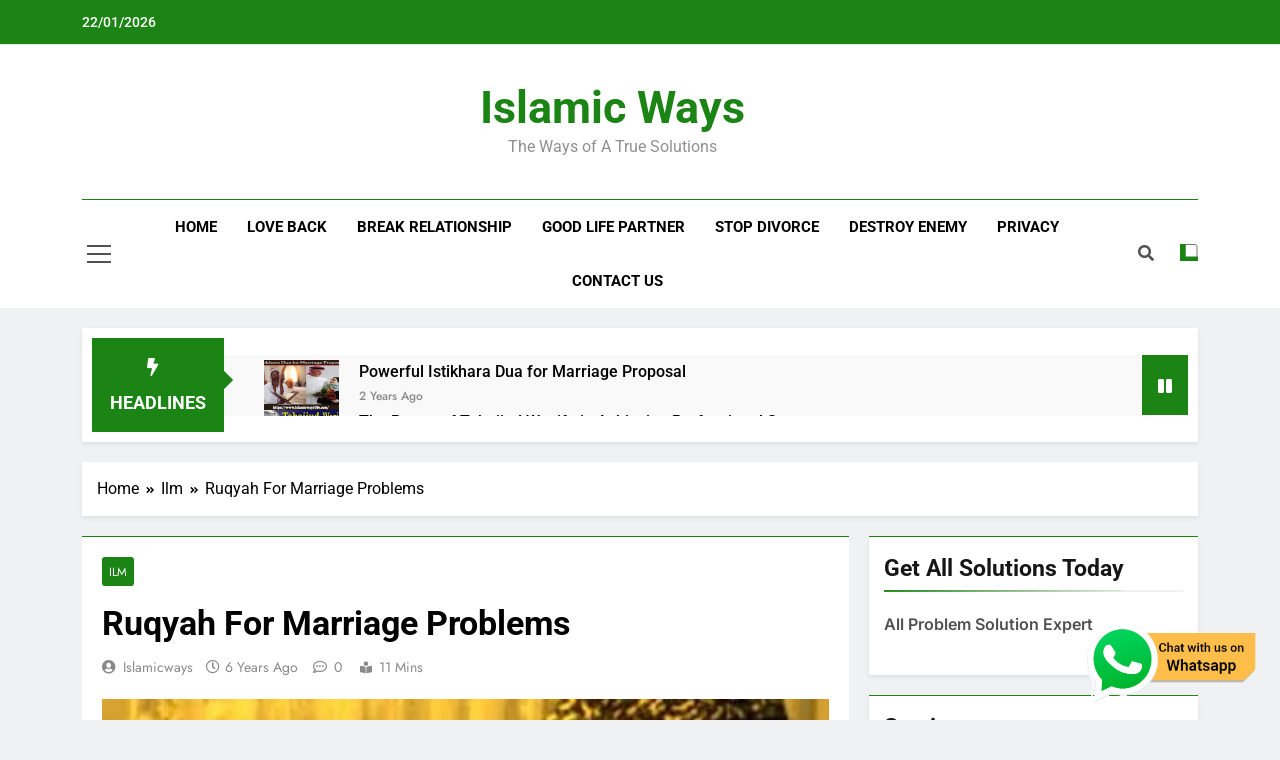

--- FILE ---
content_type: text/html; charset=UTF-8
request_url: https://www.islamicways786.com/ruqyah-for-marriage-problems/
body_size: 27913
content:
<!doctype html>
<html lang="en-US" prefix="og: https://ogp.me/ns#">
<head><meta charset="UTF-8"><script>if(navigator.userAgent.match(/MSIE|Internet Explorer/i)||navigator.userAgent.match(/Trident\/7\..*?rv:11/i)){var href=document.location.href;if(!href.match(/[?&]nowprocket/)){if(href.indexOf("?")==-1){if(href.indexOf("#")==-1){document.location.href=href+"?nowprocket=1"}else{document.location.href=href.replace("#","?nowprocket=1#")}}else{if(href.indexOf("#")==-1){document.location.href=href+"&nowprocket=1"}else{document.location.href=href.replace("#","&nowprocket=1#")}}}}</script><script>class RocketLazyLoadScripts{constructor(){this.triggerEvents=["keydown","mousedown","mousemove","touchmove","touchstart","touchend","wheel"],this.userEventHandler=this._triggerListener.bind(this),this.touchStartHandler=this._onTouchStart.bind(this),this.touchMoveHandler=this._onTouchMove.bind(this),this.touchEndHandler=this._onTouchEnd.bind(this),this.clickHandler=this._onClick.bind(this),this.interceptedClicks=[],window.addEventListener("pageshow",(e=>{this.persisted=e.persisted})),window.addEventListener("DOMContentLoaded",(()=>{this._preconnect3rdParties()})),this.delayedScripts={normal:[],async:[],defer:[]},this.allJQueries=[]}_addUserInteractionListener(e){document.hidden?e._triggerListener():(this.triggerEvents.forEach((t=>window.addEventListener(t,e.userEventHandler,{passive:!0}))),window.addEventListener("touchstart",e.touchStartHandler,{passive:!0}),window.addEventListener("mousedown",e.touchStartHandler),document.addEventListener("visibilitychange",e.userEventHandler))}_removeUserInteractionListener(){this.triggerEvents.forEach((e=>window.removeEventListener(e,this.userEventHandler,{passive:!0}))),document.removeEventListener("visibilitychange",this.userEventHandler)}_onTouchStart(e){"HTML"!==e.target.tagName&&(window.addEventListener("touchend",this.touchEndHandler),window.addEventListener("mouseup",this.touchEndHandler),window.addEventListener("touchmove",this.touchMoveHandler,{passive:!0}),window.addEventListener("mousemove",this.touchMoveHandler),e.target.addEventListener("click",this.clickHandler),this._renameDOMAttribute(e.target,"onclick","rocket-onclick"))}_onTouchMove(e){window.removeEventListener("touchend",this.touchEndHandler),window.removeEventListener("mouseup",this.touchEndHandler),window.removeEventListener("touchmove",this.touchMoveHandler,{passive:!0}),window.removeEventListener("mousemove",this.touchMoveHandler),e.target.removeEventListener("click",this.clickHandler),this._renameDOMAttribute(e.target,"rocket-onclick","onclick")}_onTouchEnd(e){window.removeEventListener("touchend",this.touchEndHandler),window.removeEventListener("mouseup",this.touchEndHandler),window.removeEventListener("touchmove",this.touchMoveHandler,{passive:!0}),window.removeEventListener("mousemove",this.touchMoveHandler)}_onClick(e){e.target.removeEventListener("click",this.clickHandler),this._renameDOMAttribute(e.target,"rocket-onclick","onclick"),this.interceptedClicks.push(e),e.preventDefault(),e.stopPropagation(),e.stopImmediatePropagation()}_replayClicks(){window.removeEventListener("touchstart",this.touchStartHandler,{passive:!0}),window.removeEventListener("mousedown",this.touchStartHandler),this.interceptedClicks.forEach((e=>{e.target.dispatchEvent(new MouseEvent("click",{view:e.view,bubbles:!0,cancelable:!0}))}))}_renameDOMAttribute(e,t,n){e.hasAttribute&&e.hasAttribute(t)&&(event.target.setAttribute(n,event.target.getAttribute(t)),event.target.removeAttribute(t))}_triggerListener(){this._removeUserInteractionListener(this),"loading"===document.readyState?document.addEventListener("DOMContentLoaded",this._loadEverythingNow.bind(this)):this._loadEverythingNow()}_preconnect3rdParties(){let e=[];document.querySelectorAll("script[type=rocketlazyloadscript]").forEach((t=>{if(t.hasAttribute("src")){const n=new URL(t.src).origin;n!==location.origin&&e.push({src:n,crossOrigin:t.crossOrigin||"module"===t.getAttribute("data-rocket-type")})}})),e=[...new Map(e.map((e=>[JSON.stringify(e),e]))).values()],this._batchInjectResourceHints(e,"preconnect")}async _loadEverythingNow(){this.lastBreath=Date.now(),this._delayEventListeners(),this._delayJQueryReady(this),this._handleDocumentWrite(),this._registerAllDelayedScripts(),this._preloadAllScripts(),await this._loadScriptsFromList(this.delayedScripts.normal),await this._loadScriptsFromList(this.delayedScripts.defer),await this._loadScriptsFromList(this.delayedScripts.async);try{await this._triggerDOMContentLoaded(),await this._triggerWindowLoad()}catch(e){}window.dispatchEvent(new Event("rocket-allScriptsLoaded")),this._replayClicks()}_registerAllDelayedScripts(){document.querySelectorAll("script[type=rocketlazyloadscript]").forEach((e=>{e.hasAttribute("src")?e.hasAttribute("async")&&!1!==e.async?this.delayedScripts.async.push(e):e.hasAttribute("defer")&&!1!==e.defer||"module"===e.getAttribute("data-rocket-type")?this.delayedScripts.defer.push(e):this.delayedScripts.normal.push(e):this.delayedScripts.normal.push(e)}))}async _transformScript(e){return await this._littleBreath(),new Promise((t=>{const n=document.createElement("script");[...e.attributes].forEach((e=>{let t=e.nodeName;"type"!==t&&("data-rocket-type"===t&&(t="type"),n.setAttribute(t,e.nodeValue))})),e.hasAttribute("src")?(n.addEventListener("load",t),n.addEventListener("error",t)):(n.text=e.text,t());try{e.parentNode.replaceChild(n,e)}catch(e){t()}}))}async _loadScriptsFromList(e){const t=e.shift();return t?(await this._transformScript(t),this._loadScriptsFromList(e)):Promise.resolve()}_preloadAllScripts(){this._batchInjectResourceHints([...this.delayedScripts.normal,...this.delayedScripts.defer,...this.delayedScripts.async],"preload")}_batchInjectResourceHints(e,t){var n=document.createDocumentFragment();e.forEach((e=>{if(e.src){const i=document.createElement("link");i.href=e.src,i.rel=t,"preconnect"!==t&&(i.as="script"),e.getAttribute&&"module"===e.getAttribute("data-rocket-type")&&(i.crossOrigin=!0),e.crossOrigin&&(i.crossOrigin=e.crossOrigin),n.appendChild(i)}})),document.head.appendChild(n)}_delayEventListeners(){let e={};function t(t,n){!function(t){function n(n){return e[t].eventsToRewrite.indexOf(n)>=0?"rocket-"+n:n}e[t]||(e[t]={originalFunctions:{add:t.addEventListener,remove:t.removeEventListener},eventsToRewrite:[]},t.addEventListener=function(){arguments[0]=n(arguments[0]),e[t].originalFunctions.add.apply(t,arguments)},t.removeEventListener=function(){arguments[0]=n(arguments[0]),e[t].originalFunctions.remove.apply(t,arguments)})}(t),e[t].eventsToRewrite.push(n)}function n(e,t){let n=e[t];Object.defineProperty(e,t,{get:()=>n||function(){},set(i){e["rocket"+t]=n=i}})}t(document,"DOMContentLoaded"),t(window,"DOMContentLoaded"),t(window,"load"),t(window,"pageshow"),t(document,"readystatechange"),n(document,"onreadystatechange"),n(window,"onload"),n(window,"onpageshow")}_delayJQueryReady(e){let t=window.jQuery;Object.defineProperty(window,"jQuery",{get:()=>t,set(n){if(n&&n.fn&&!e.allJQueries.includes(n)){n.fn.ready=n.fn.init.prototype.ready=function(t){e.domReadyFired?t.bind(document)(n):document.addEventListener("rocket-DOMContentLoaded",(()=>t.bind(document)(n)))};const t=n.fn.on;n.fn.on=n.fn.init.prototype.on=function(){if(this[0]===window){function e(e){return e.split(" ").map((e=>"load"===e||0===e.indexOf("load.")?"rocket-jquery-load":e)).join(" ")}"string"==typeof arguments[0]||arguments[0]instanceof String?arguments[0]=e(arguments[0]):"object"==typeof arguments[0]&&Object.keys(arguments[0]).forEach((t=>{delete Object.assign(arguments[0],{[e(t)]:arguments[0][t]})[t]}))}return t.apply(this,arguments),this},e.allJQueries.push(n)}t=n}})}async _triggerDOMContentLoaded(){this.domReadyFired=!0,await this._littleBreath(),document.dispatchEvent(new Event("rocket-DOMContentLoaded")),await this._littleBreath(),window.dispatchEvent(new Event("rocket-DOMContentLoaded")),await this._littleBreath(),document.dispatchEvent(new Event("rocket-readystatechange")),await this._littleBreath(),document.rocketonreadystatechange&&document.rocketonreadystatechange()}async _triggerWindowLoad(){await this._littleBreath(),window.dispatchEvent(new Event("rocket-load")),await this._littleBreath(),window.rocketonload&&window.rocketonload(),await this._littleBreath(),this.allJQueries.forEach((e=>e(window).trigger("rocket-jquery-load"))),await this._littleBreath();const e=new Event("rocket-pageshow");e.persisted=this.persisted,window.dispatchEvent(e),await this._littleBreath(),window.rocketonpageshow&&window.rocketonpageshow({persisted:this.persisted})}_handleDocumentWrite(){const e=new Map;document.write=document.writeln=function(t){const n=document.currentScript,i=document.createRange(),r=n.parentElement;let o=e.get(n);void 0===o&&(o=n.nextSibling,e.set(n,o));const s=document.createDocumentFragment();i.setStart(s,0),s.appendChild(i.createContextualFragment(t)),r.insertBefore(s,o)}}async _littleBreath(){Date.now()-this.lastBreath>45&&(await this._requestAnimFrame(),this.lastBreath=Date.now())}async _requestAnimFrame(){return document.hidden?new Promise((e=>setTimeout(e))):new Promise((e=>requestAnimationFrame(e)))}static run(){const e=new RocketLazyLoadScripts;e._addUserInteractionListener(e)}}RocketLazyLoadScripts.run();</script>
	
	<meta name="viewport" content="width=device-width, initial-scale=1">
	<link rel="profile" href="https://gmpg.org/xfn/11">
	
<!-- Search Engine Optimization by Rank Math - https://rankmath.com/ -->
<title>Ruqyah For Marriage Problems - Islamic Ways</title><style id="rocket-critical-css">ul{box-sizing:border-box}:root{--wp--preset--font-size--normal:16px;--wp--preset--font-size--huge:42px}.screen-reader-text{clip:rect(1px,1px,1px,1px);word-wrap:normal!important;border:0;-webkit-clip-path:inset(50%);clip-path:inset(50%);height:1px;margin:-1px;overflow:hidden;padding:0;position:absolute;width:1px}figure{margin:0 0 1em}div.ccw_plugin{display:inline}.chatbot{position:fixed;z-index:99999999}.ccw_plugin .animated{animation-duration:1s;animation-fill-mode:both}.ccw_plugin .style-4.chip{display:inline-block;padding-left:12px;padding-right:12px;padding-top:0px;padding-bottom:0px;border-radius:25px;font-size:13px;line-height:32px}.ccw_plugin .style-4.chip img{float:left;margin:0 8px 0 -12px;height:32px;width:32px;border-radius:50%}.screen-reader-text{clip:rect(1px,1px,1px,1px);height:1px;overflow:hidden;position:absolute!important;width:1px;word-wrap:normal!important}.after_title{margin-left:5px}.after_title{font-size:65%;text-transform:none;font-weight:normal;display:inline-block;margin-left:5px;text-align:left;vertical-align:top}.fa,.fab,.far,.fas{-moz-osx-font-smoothing:grayscale;-webkit-font-smoothing:antialiased;display:inline-block;font-style:normal;font-variant:normal;text-rendering:auto;line-height:1}.fa-angle-up:before{content:"\f106"}.fa-bolt:before{content:"\f0e7"}.fa-envelope:before{content:"\f0e0"}.fa-facebook-f:before{content:"\f39e"}.fa-google-wallet:before{content:"\f1ee"}.fa-instagram:before{content:"\f16d"}.fa-pause:before{content:"\f04c"}.fa-search:before{content:"\f002"}.fa-star:before{content:"\f005"}.fa-times:before{content:"\f00d"}.fa-times-circle:before{content:"\f057"}.fa-twitter:before{content:"\f099"}.fa-youtube:before{content:"\f167"}@font-face{font-family:"Font Awesome 5 Brands";font-style:normal;font-weight:400;font-display:swap;src:url(https://www.islamicways786.com/wp-content/themes/newsmatic/assets/lib/fontawesome/webfonts/fa-brands-400.eot);src:url(https://www.islamicways786.com/wp-content/themes/newsmatic/assets/lib/fontawesome/webfonts/fa-brands-400.eot?#iefix) format("embedded-opentype"),url(https://www.islamicways786.com/wp-content/themes/newsmatic/assets/lib/fontawesome/webfonts/fa-brands-400.woff2) format("woff2"),url(https://www.islamicways786.com/wp-content/themes/newsmatic/assets/lib/fontawesome/webfonts/fa-brands-400.woff) format("woff"),url(https://www.islamicways786.com/wp-content/themes/newsmatic/assets/lib/fontawesome/webfonts/fa-brands-400.ttf) format("truetype"),url(https://www.islamicways786.com/wp-content/themes/newsmatic/assets/lib/fontawesome/webfonts/fa-brands-400.svg#fontawesome) format("svg")}.fab{font-family:"Font Awesome 5 Brands"}@font-face{font-family:"Font Awesome 5 Free";font-style:normal;font-weight:400;font-display:swap;src:url(https://www.islamicways786.com/wp-content/themes/newsmatic/assets/lib/fontawesome/webfonts/fa-regular-400.eot);src:url(https://www.islamicways786.com/wp-content/themes/newsmatic/assets/lib/fontawesome/webfonts/fa-regular-400.eot?#iefix) format("embedded-opentype"),url(https://www.islamicways786.com/wp-content/themes/newsmatic/assets/lib/fontawesome/webfonts/fa-regular-400.woff2) format("woff2"),url(https://www.islamicways786.com/wp-content/themes/newsmatic/assets/lib/fontawesome/webfonts/fa-regular-400.woff) format("woff"),url(https://www.islamicways786.com/wp-content/themes/newsmatic/assets/lib/fontawesome/webfonts/fa-regular-400.ttf) format("truetype"),url(https://www.islamicways786.com/wp-content/themes/newsmatic/assets/lib/fontawesome/webfonts/fa-regular-400.svg#fontawesome) format("svg")}.fab,.far{font-weight:400}@font-face{font-family:"Font Awesome 5 Free";font-style:normal;font-weight:900;font-display:swap;src:url(https://www.islamicways786.com/wp-content/themes/newsmatic/assets/lib/fontawesome/webfonts/fa-solid-900.eot);src:url(https://www.islamicways786.com/wp-content/themes/newsmatic/assets/lib/fontawesome/webfonts/fa-solid-900.eot?#iefix) format("embedded-opentype"),url(https://www.islamicways786.com/wp-content/themes/newsmatic/assets/lib/fontawesome/webfonts/fa-solid-900.woff2) format("woff2"),url(https://www.islamicways786.com/wp-content/themes/newsmatic/assets/lib/fontawesome/webfonts/fa-solid-900.woff) format("woff"),url(https://www.islamicways786.com/wp-content/themes/newsmatic/assets/lib/fontawesome/webfonts/fa-solid-900.ttf) format("truetype"),url(https://www.islamicways786.com/wp-content/themes/newsmatic/assets/lib/fontawesome/webfonts/fa-solid-900.svg#fontawesome) format("svg")}.fa,.far,.fas{font-family:"Font Awesome 5 Free"}.fa,.fas{font-weight:900}html{line-height:1.15;-webkit-text-size-adjust:100%}body{margin:0}main{display:block}h1{font-size:2em;margin:0.67em 0}a{background-color:transparent}strong{font-weight:bolder}img{border-style:none}button,input{font-family:inherit;font-size:100%;line-height:1.15;margin:0}button,input{overflow:visible}button{text-transform:none}button,[type="submit"]{-webkit-appearance:button}button::-moz-focus-inner,[type="submit"]::-moz-focus-inner{border-style:none;padding:0}button:-moz-focusring,[type="submit"]:-moz-focusring{outline:1px dotted ButtonText}[type="checkbox"]{box-sizing:border-box;padding:0}[type="search"]{-webkit-appearance:textfield;outline-offset:-2px}[type="search"]::-webkit-search-decoration{-webkit-appearance:none}::-webkit-file-upload-button{-webkit-appearance:button;font:inherit}*,*::before,*::after{box-sizing:inherit}html{box-sizing:border-box;scroll-behavior:smooth}body,button,input{color:var(--body-text-default-color);font-family:-apple-system,BlinkMacSystemFont,"Segoe UI",Roboto,Oxygen-Sans,Ubuntu,Cantarell,"Helvetica Neue",sans-serif;font-size:1rem;line-height:1.5}h1,h2{clear:both}p{margin-bottom:1.5em}i{font-style:italic}body{background:#fff}ul{margin:0 0 1.5em 0.5em}ul{list-style:disc}img{height:auto;max-width:100%}figure{margin:1em 0}a{color:#4169e1}a:visited{color:#4169e1}button,input[type="submit"]{border:1px solid;border-color:#ccc #ccc #bbb;border-radius:3px;background:#e6e6e6;color:rgba(0,0,0,0.8);line-height:1;padding:0.6em 1em 0.4em}input[type="search"]{color:#666;border:1px solid #ccc;border-radius:3px;padding:5px}.main-navigation{display:block;width:100%}.main-navigation ul{display:none;list-style:none;margin:0;padding-left:0}.main-navigation li{position:relative}.main-navigation a{display:block;text-decoration:none}.menu-toggle{display:block}@media screen and (min-width:48.1em){.menu-toggle{display:none}.main-navigation ul{display:flex;flex-wrap:wrap}.site-header.layout--one .main-navigation ul{justify-content:center}}.post{margin:0 0 1.5em}.updated:not(.published){display:none}.widget{margin:0 0 1.5em}.screen-reader-text{border:0;clip:rect(1px,1px,1px,1px);clip-path:inset(50%);height:1px;margin:-1px;overflow:hidden;padding:0;position:absolute!important;width:1px;word-wrap:normal!important}:root{--newsmatic-global-preset-color-1:#c2113c;--newsmatic-global-preset-color-2:#289dcc;--newsmatic-global-preset-color-3:#d95f3d;--newsmatic-global-preset-color-4:#000000;--newsmatic-global-preset-color-5:#545454;--newsmatic-global-preset-color-6:#333333;--newsmatic-global-preset-gradient-color-1:linear-gradient(90deg, #66ffff 0%, #ff9999 100%);--newsmatic-global-preset-gradient-color-2:linear-gradient(90deg, #009FFF 0%, #ec2F4B 100%);--newsmatic-global-preset-gradient-color-3:linear-gradient(90deg, #FF5F6D 0%, #FFC371 100%);--newsmatic-global-preset-gradient-color-4:linear-gradient(90deg, #ffffcc 0%, #ff9999 100%);--newsmatic-global-preset-gradient-color-5:linear-gradient(90deg, #ff4b1f 0%, #1fddff 100%);--newsmatic-global-preset-gradient-color-6:linear-gradient(90deg, #ccccff 0%, #ff99cc 100%);--main-bk-color:#fff;--site-bk-color:#fbfbfb;--top-header-bk-color:#1b8415;--top-header-border-btm-c:#E8E8E8;--top-header-dt-color:#fff;--header-bk-color:#fff;--header-toggle-bk-color:#f3f3f3;--toggle-close-bk-color:#f3f3f3;--toggle-close-btn-color:#33333380;--menu-bk-color:#fff;--menu-border-top-color:#1b8415;--submenu-border-btm-color:#ebebeb;--mode-toggle-color:#000;--ticker-outer-bk-color:#f5f5f5;--ticker-inner-bk-color:#f9f9f9;--banner-content-bk-color:#fff;--archive-content-bk-color:#fff;--single-content-bk-color:#fff;--404-error-content-bk-color:#fff;--search-content-bk-color:#fff;--full-width-section-bk-color:#F0F1F2;--leftc-rights-section-bk-color:#F0F1F2;--lefts-rightc-section-bk-color:#F0F1F2;--full-width-bottom-section-bk-color:#F0F1F2;--full-width-content-bk-color:#ffffff;--leftc-rights-content-bk-color:#ffffff;--lefts-rightc-content-bk-color:#ffffff;--full-width-bottom-content-bk-color:#ffffff;--theme-section-bk-color:#545454;--theme-content-bk-color:#ffffff;--border-bottom-color:#f0f0f0;--body-text-default-color:#404040;--green-text-color:#2AB391;--border-line-color:#E2E2E2;--menu-active-color:#DE4331;--noimg-bk-color:#cccccc;--white-text:#fff;--white-bk-color:#fff;--author-color:#333333;--meta-text-color:#8A8A8C;--main-content-text-color:#505050;--post-content-font:'Cabin', sans-serif;--post-meta-font:'Heebo', sans-serif;--block-title-color:#161616;--post-title-color:#000000;--post-content-color:#505050;--post-meta-color:#8A8A8C;--theme-color-red:#1B8415;--dark-bk-color:#000000;--inner-container-bk:#fff;--theme-block-top-border-color:linear-gradient( 135deg, #485563 10%, #29323c 100%);--theme-block-top-border-height:1px;--mobile-menu-bk-color:#f8f8f8;--mobile-menu-border-btm-color:#e8e8e8;--text-background-color:#fff;--horizontal-shadow-offset:0;--vertical-shadow-offset:2px;--blur-radius:4px;--spread-radus:0;--shadow-color:rgb(0 0 0 / 8%);--site-title-size:38px;--site-title-size-tab:38px;--site-title-size-mobile:38px;--site-title-family:'jost';--site-title-lineheight:42px;--site-title-lineheight-tab:38px;--site-title-lineheight-mobile:38px;--site-title-letterspacing:0;--site-title-letterspacing-tab:0;--site-title-letterspacing-mobile:0;--site-title-textdecoration:'none';--site-title-texttransform:'Capitalize';--site-title-weight:700;--block-title-size:26px;--block-title-size-tab:26px;--block-title-size-mobile:25px;--block-title-family:'Roboto', sans-serif;--block-title-lineheight:32px;--block-title-lineheight-tab:32px;--block-title-lineheight-mobile:32px;--block-title-letterspacing:0;--block-title-letterspacing-tab:0;--block-title-letterspacing-mobile:0;--block-title-textdecoration:'none';--block-title-texttransform:'capitalize';--block-title-weight:700;--post-title-size:22px;--post-title-size-tab:20px;--post-title-size-mobile:19px;--post-title-family:'Roboto', sans-serif;--post-title-lineheight:27px;--post-title-lineheight-tab:27px;--post-title-lineheight-mobile:27px;--post-title-letterspacing:0;--post-title-letterspacing-tab:0;--post-title-letterspacing-mobile:0;--post-title-textdecoration:'none';--post-title-textdecoration-tab:'none';--post-title-textdecoration-mobile:'none';--post-title-texttransform:'lowercase';--post-title-texttransform-tab:'lowercase';--post-title-texttransform-mobile:'lowercase';--post-title-weight:500;--meta-size:14px;--meta-size-tab:14px;--meta-size-mobile:14px;--meta-family:'jost', sans-serif;--meta-lineheight:20px;--meta-lineheight-tab:20px;--meta-lineheight-mobile:20px;--meta-letterspacing:0;--meta-letterspacing-tab:0;--meta-letterspacing-mobile:0;--meta-textdecoration:'none';--meta-texttransform:'capitalize';--meta-weight:500;--content-size:15px;--content-size-tab:15px;--content-size-mobile:15px;--content-family:'inter', sans-serif;--content-lineheight:24px;--content-lineheight-tab:24px;--content-lineheight-mobile:22px;--content-letterspacing:0;--content-letterspacing-tab:0;--content-letterspacing-mobile:0;--content-textdecoration:'none';--content-textdecoration-tab:'none';--content-textdecoration-mobile:'none';--content-texttransform:'lowercase';--content-texttransform-tab:'lowercase';--content-texttransform-mobile:'lowercase';--content-weight:400;--menu-size:15px;--menu-size-tab:16px;--menu-size-mobile:16px;--menu-family:'Roboto', sans-serif;--menu-lineheight:24px;--menu-lineheight-tab:24px;--menu-lineheight-mobile:22px;--menu-letterspacing:0;--menu-letterspacing-tab:0;--menu-letterspacing-mobile:0;--menu-textdecoration:'none';--menu-texttransform:uppercase;--menu-color:#000;--menu-color-hover:#1B8415;--menu-weight:700;--menu-color-active:#1B8415;--menu-color-submenu:#000000;--menu-color-submenu-hover:#1B8415;--submenu-size:15px;--submenu-size-tab:15px;--submenu-size-mobile:15px;--submenu-family:'Roboto', sans-serif;--submenu-lineheight:24px;--submenu-lineheight-tab:24px;--submenu-lineheight-mobile:22px;--submenu-weight:700;--submenu-letterspacing:0;--submenu-letterspacing-tab:0;--submenu-letterspacing-mobile:0;--submenu-textdecoration:'none';--submenu-texttransform:uppercase;--single-title-size:34px;--single-title-size-tab:32px;--single-title-size-mobile:30px;--single-title-family:'Roboto', sans-serif;--single-title-lineheight:34px;--single-title-lineheight-tab:32px;--single-title-lineheight-mobile:30px;--single-title-letterspacing:0;--single-title-letterspacing-tab:0;--single-title-letterspacing-mobile:0;--single-title-textdecoration:'none';--single-title-texttransform:'uppercase';--single-title-weight:600;--single-meta-size:14px;--single-meta-size-tab:14px;--single-meta-size-mobile:14px;--single-meta-family:'Jost', sans-serif;--single-meta-lineheight:24px;--single-meta-lineheight-tab:24px;--single-meta-lineheight-mobile:22px;--single-meta-letterspacing:0;--single-meta-letterspacing-tab:0;--single-meta-letterspacing-mobile:0;--single-meta-textdecoration:'none';--single-meta-texttransform:'lowercase';--single-meta-weight:400;--single-content-size:17px;--single-content-size-tab:16px;--single-content-size-mobile:16px;--single-content-family:'Inter', sans-serif;--single-content-lineheight:24px;--single-content-lineheight-tab:24px;--single-content-lineheight-mobile:22px;--single-content-letterspacing:0;--single-content-letterspacing-tab:0;--single-content-letterspacing-mobile:0;--single-content-textdecoration:'none';--single-content-texttransform:'lowercase';--single-content-weight:400;--breadcrumb-background-color:#ffffff;--breadcrumb-link-color:#000000;--breadcrumb-link-color-hover:#000000;--breadcrumb-text-color:#000000;--move-to-top-color:#ffffff;--move-to-top-color-hover:#ffffff;--move-to-top-background-color:#1B8415;--move-to-top-background-color-hover:#1B8415;--move-to-top-border-color:#1B8415;--move-to-top-border-color-hover:#1B8415;--move-to-top-font-size:20px;--move-to-top-font-size-tablet:16px;--move-to-top-font-size-smartphone:14px;--readmore-button-font-size:14px;--readmore-button-font-size-tablet:12px;--readmore-button-font-size-smartphone:10px;--header-padding:35px;--header-padding-tablet:30px;--header-padding-smartphone:30px;--top-header-menu-color:#525252;--top-header-menu-color-hover:#000;--top-header-social-color:#525252;--top-header-social-color-hover:#000;--header-letter-random-color:#525252;--sidebar-toggle-color:#000;--sidebar-toggle-color-hover:#1B8415;--newsletter-color:#525252;--newsletter-color-hover:#1B8415;--random-news-color:#525252;--random-news-color-hover:#1B8415;--search-color:#000000;--search-color-hover:#1B8415;--website-frame-color:#d95f3d;--custom-btn-color:#ffffff;--custom-btn-color-hover:#ffffff;--footer-text-color:#ffffff;--footer-text-color-hover:#d95f3d;--footer-bottom-text-color:#8A8A8C;--footer-bottom-link-color:#878787;--footer-bottom-link-color-hover:#f9f9f9;--footer-bottom-author-color:#c5c5c5;--live-search-color:#555;--live-search-bk-color:#fff}html{scroll-behavior:smooth}body{font-family:var(--block-title-family);scroll-behavior:smooth;font-size:16px;background:var(--site-bk-color)}figure{margin:0px}.newsmatic-container{--bs-gutter-x:1.5rem;--bs-gutter-x:1.5rem;width:100%;padding-right:var(--bs-gutter-x, 0.75rem);padding-left:var(--bs-gutter-x, 0.75rem);margin-right:auto;margin-left:auto}.row{--bs-gutter-x:1.5rem;--bs-gutter-y:0;margin-top:calc(var(--bs-gutter-y) * -1);margin-right:calc(var(--bs-gutter-x) * -.5);margin-left:calc(var(--bs-gutter-x) * -.5)}.widget-title{margin-top:0px;color:var(--block-title-color)}article{overflow:hidden}@media (min-width:576px){.newsmatic-container{max-width:540px}}@media (min-width:676px){.newsmatic-container{max-width:620px}}@media (min-width:768px){.newsmatic-container{max-width:720px}}@media (min-width:868px){.newsmatic-container{max-width:820px}.newsmatic-container{padding-right:var(--bs-gutter-x, 1rem);padding-left:var(--bs-gutter-x, 1rem)}}@media (min-width:992px){.newsmatic-container{max-width:960px}}@media (min-width:1086px){.newsmatic-container{max-width:1060px}}@media (min-width:1200px){.newsmatic-container{max-width:1140px}}@media (min-width:1300px){.newsmatic-container{max-width:1240px}}.post-categories{text-transform:uppercase;text-decoration:none;margin:0px;padding-left:0px}.post-categories a{text-decoration:none;color:var(--white-text);font-size:calc(var(--meta-size)*0.86);font-family:var(--meta-family);box-sizing:border-box;vertical-align:middle;padding:3px 7px 2px;display:block}.post-title{color:var(--post-title-color);font-family:var(--post-title-family);line-height:var(--post-title-lineheight);letter-spacing:var(--post-title-letterspacing);text-decoration:var(--post-title-textdecoration);text-transform:var(--post-title-texttransform);font-weight:var(--post-title-weight)}h2.widget-title{border-bottom:2px solid var(--border-bottom-color);display:block;margin-top:0;margin-bottom:20px;color:var(--block-title-color);padding-bottom:6px;font-size:calc(var(--block-title-size)*0.9);font-family:var(--block-title-family);line-height:var(--block-title-lineheight);letter-spacing:var(--block-title-letterspacing);text-decoration:var(--block-title-textdecoration);text-transform:var(--block-title-texttransform);font-weight:var(--block-title-weight)}h2.widget-title span{position:relative}h2.widget-title span:after{content:'';width:100%;height:2px;background:linear-gradient(176deg,var(--theme-color-red),transparent);position:absolute;left:0;bottom:-10px}.post-meta time{color:var(--meta-text-color);font-size:calc(var(--meta-size)*0.95);font-family:var(--meta-family);font-weight:var(--meta-weight);text-transform:capitalize;text-decoration:var(--meta-textdecoration)}#theme-content{padding:10px 0}.single #theme-content{background:transparent}#theme-content .row{display:flex}body.right-sidebar #theme-content .row .secondary-left-sidebar{flex:0 1 30%;margin-right:20px}body.right-sidebar #theme-content .row .secondary-sidebar{flex:0 1 30%;margin-left:20px}body.right-sidebar #theme-content .row .primary-content{max-width:70%;flex:0 1 70%}header.site-header{padding-bottom:10px}.site-header.layout--default .top-header{background:var(--top-header-bk-color);border-bottom:1px solid var(--top-header-border-btm-c)}.site-header.layout--default .top-header .row{display:flex;align-items:center;min-height:40px;justify-content:space-between}.site-header.layout--default .top-date-time{flex:0 1 30%;font-family:var(--menu-family);font-size:14px;font-weight:500;color:var(--top-header-dt-color);align-items:center;line-height:14px}.site-header.layout--default .top-date-time .time{padding-left:10px}.top-ticker-news .ticker-item-wrap{visibility:hidden}.site-header.layout--default .top-ticker-news{flex:1 1 40%;height:44px;overflow:hidden}.site-header.layout--default .top-ticker-news ul{padding-left:0;position:relative}.site-header.layout--default .social-icons-wrap{flex:0 1 20%}.site-header.layout--default .social-icons-wrap .social-icon{color:var(--top-header-social-color);font-size:16px;font-weight:500;text-decoration:none;padding:0px 4px}.site-header.layout--default .site-branding-section{background-color:var(--header-bk-color);padding:var(--header-padding) 0}.site-header.layout--default .main-header .site-title{margin:0;padding:0 5px;line-height:1}.site-header.layout--default .main-header .site-description{margin:0;padding:5px 5px 0}.site-header.layout--default .main-header .site-branding-section .row{display:flex;align-items:center;padding-top:5px;padding-bottom:5px}.site-header.layout--default .main-header .site-branding-section .site-branding{flex:0 1 55%;text-align:center}.site-header.layout--one .header-right-button-wrap{flex:0 1 25%;text-align:end;padding:0 5px}.site-header.layout--default .header-right-button-wrap>div{display:inline-block;padding-left:15px}.site-header.layout--default .header-right-button-wrap>div:first-child{padding-left:0}.site-header.layout--default .header-right-button-wrap>div a{text-decoration:none}.site-header.layout--default .header-right-button-wrap .title-icon i{padding-right:6px}.site-header.layout--default .header-right-button-wrap span.title-text{font-family:var(--menu-family);font-weight:var(--menu-weight);font-size:calc(var(--menu-size)*0.92);text-transform:uppercase}@media (max-width:320px){.site-header.layout--one .header-right-button-wrap{text-align:center}}.site-header .newsletter-element{position:relative}.site-title a{text-decoration:none}.site-header.layout--default .menu-section{background-color:var(--menu-bk-color)}.site-header.layout--default .menu-section .row{height:auto;align-items:center;display:flex;border-top:3px solid var(--menu-border-top-color)}.site-header.layout--default .sidebar-toggle-wrap{flex:1;padding:0 5px}.site-header.layout--default nav.main-navigation{flex:1 1 90%;height:100%}.site-header.layout--default .search-wrap{flex:0 1 1%;padding:0 6px 0 20px;position:relative}.site-header.layout--default .search-wrap .search-trigger{background-color:transparent;border:none;color:var(--search-color);padding:0}.site-header.layout--default .search-form-wrap.hide{display:none}.site-header.layout--default .search-form-wrap{position:absolute;width:330px;height:auto;padding:15px 10px;background-color:var(--inner-container-bk);right:0;top:40px;border-top:3px solid var(--theme-color-red);z-index:999999;box-shadow:0px 3px 5px 3px rgba(0,0,0,0.20);-webkit-box-shadow:0px 3px 5px 3px rgba(0,0,0,0.20);-moz-box-shadow:0px 3px 5px 3px rgba(0,0,0,0.20)}.site-header.layout--default .search-form-wrap form{text-align:center}.site-header.layout--default .search-submit{border:none;background-color:var(--theme-color-red);color:var(--white-text);vertical-align:top;padding-bottom:10px;text-transform:uppercase}.newsmatic_sidetoggle_menu_burger{display:flex;align-items:center;flex-direction:column}.newsmatic_sidetoggle_menu_burger span{background-color:var(--sidebar-toggle-color);width:1.5em;height:0.14em;margin:0.19em 0;display:block;transform-origin:0 0}@media (max-width:450px){.site-header.layout--default .search-form-wrap{position:absolute;width:300px;height:auto;padding:10px 5px;right:-25px}.site-header.layout--default .search-submit{margin-top:5px}}@media (max-width:305px){.site-header.layout--default .search-form-wrap{width:200px}}.search-form-wrap form{display:flex}.search-form-wrap form label{width:100%;margin-right:10px;position:relative}.search-form-wrap form .search-field{width:100%;outline:none}@media (min-width:48.1em){.main-navigation .menu ul{display:flex;list-style:none;line-height:1.6;align-items:center;height:inherit;vertical-align:middle}.main-navigation>div{height:inherit;vertical-align:middle}.main-navigation .menu li{display:flex;align-items:center}.main-navigation .menu li a{position:relative;padding:15px 15px;transform-origin:0 0;color:var(--menu-color);font-family:var(--menu-family);font-weight:var(--menu-weight);font-size:var(--menu-size);line-height:var(--menu-lineheight);letter-spacing:var(--menu-letterspacing);text-transform:var(--menu-texttransform);text-decoration:var(--menu-textdecoration)}}@media (max-width:940px){.main-navigation .menu li a{font-size:var(--menu-size-tab);line-height:var(--menu-lineheight-tab);letter-spacing:var(--menu-letterspacing-tab)}}#newsmatic_menu_burger span{background-color:#525252}@media (max-width:769px){.site-header.layout--default .top-date-time{display:none}.site-header.layout--default .top-ticker-news{flex:1;padding:0 15px}.site-header.layout--default .social-icons-wrap{flex:1}.site-header.layout--default .main-header .site-branding-section .row{flex-direction:column;align-items:center}.site-header.layout--default .main-header .site-branding-section .site-branding{padding:20px 5px;text-align:center}#newsmatic_menu_burger{display:flex;align-items:center;flex-direction:column}#newsmatic_menu_burger span{width:1.5em;height:.15em;margin:0.2em 0;display:block;transform-origin:0 0}.sidebar-toggle-wrap{display:none;flex:0}button.menu-toggle{background-color:transparent;display:flex;align-items:center;border:none;border-radius:3px;background:transparent;color:rgba(0,0,0,0.8);line-height:1;padding:0.3em 0.5em}.menu_txt{display:block;color:var(--theme-color-red);padding-left:10px;float:none;font-weight:600;font-size:18px;text-transform:uppercase}.main-navigation .menu li a{font-size:var(--menu-size-mobile);line-height:var(--menu-lineheight-mobile);letter-spacing:var(--menu-letterspacing-mobile)}.main-navigation .menu li a{font-size:var(--menu-size-mobile);line-height:var(--menu-lineheight-mobile);letter-spacing:var(--menu-letterspacing-mobile)}}.site-branding .site-title a{font-size:var(--site-title-size);line-height:var(--site-title-lineheight);letter-spacing:var(--site-title-letterspacing);text-decoration:var(--site-title-textdecoration);text-transform:var(--site-title-texttransform);font-weight:var(--site-title-weight);font-family:var(--site-title-family)}.site-header.layout--default .newsletter-element a{color:var(--newsletter-color)}.site-header.layout--default .random-news-element a{color:var(--random-news-color)}.sidebar-toggle{position:fixed;z-index:99999;left:0;top:0;width:80vw;max-width:370px;height:100vh;visibility:hidden;content-visibility:auto;transform:translate3d(-100%,0,0)}.sidebar-toggle-close{float:right;background:var(--toggle-close-bk-color);padding:10px 15px;color:var(--toggle-close-btn-color);width:100%;text-align:center;-webkit-box-shadow:0 3px 5px 0 rgb(0 1 1 / 10%);box-shadow:0 3px 5px 0 rgb(0 1 1 / 10%)}.sidebar-toggle .newsmatic-container{padding:5px 25px;height:100%;overflow-x:hidden;overflow-y:auto;box-shadow:0 0 48px rgb(34 96 191 / 24%);background-color:var(--header-toggle-bk-color)}.site-header.layout--default .menu-section .sidebar-toggle .row{height:initial;align-items:initial;display:initial}.sidebar-toggle .newsmatic-container::-webkit-scrollbar{width:4px}.sidebar-toggle .newsmatic-container::-webkit-scrollbar-thumb{background-color:var(--theme-color-red);border-radius:20px}.menu-section .newsmatic-container .row{position:relative}.ticker-item-wrap .post-date time{font-size:12px;font-family:var(--meta-family);color:var(--meta-text-color);font-weight:var(--meta-weight);text-decoration:none;text-transform:capitalize}.ticker-item-wrap .post-date a{text-decoration:none}.ticker-news-wrap span.icon{margin-right:10px}.newsmatic-ticker-box{height:auto;overflow:hidden;flex:1 1 85%}.ticker-news-wrap{margin:10px 0;padding:10px;background-color:var(--inner-container-bk)}.ticker-item-wrap{list-style:none;margin:0}.ticker-item-wrap .feature_image img{display:block}.ticker_label_title{position:relative}.ticker-news-wrap.layout--two .ticker_label_title{font-size:18px;font-weight:500;text-transform:uppercase;background-color:var(--theme-color-red);color:var(--white-text);text-align:center;padding:12px;margin-right:0;line-height:35px;min-height:60px;flex:0 0 12%;font-weight:600;position:relative}.ticker-news-wrap.layout--two .ticker_label_title:after{content:'';position:absolute;top:34%;right:-9px;border-width:10px 0 10px 10px;border-style:solid;z-index:9;border-color:transparent transparent transparent var(--theme-color-red)}.ticker-news-wrap.layout--two{width:100%;height:auto;display:flex;align-items:center}.ticker-news-wrap.layout--two .ticker-item{position:relative;float:left;clear:none;display:inline-block}.ticker-news-wrap.layout--two .newsmatic-ticker-box{background-color:var(--ticker-inner-bk-color);padding:5px 0;max-height:61px}.ticker-news-wrap.layout--two .newsmatic-ticker-box ul li{float:left;align-items:flex-start;display:flex!important;margin-right:30px}.ticker-news-wrap.layout--two .ticker-item .feature_image{max-width:75px;height:50px;margin-right:20px}.ticker-news-wrap.layout--two .title-wrap{display:flex;flex-direction:column}.ticker-news-wrap.layout--two .ticker-item h2.post-title{font-size:calc(var(--post-title-size) * 0.73);font-family:var(--post-title-family);margin-bottom:2px;margin-top:2px;display:inline-block;float:left}.ticker-news-wrap.layout--two .ticker-item h2.post-title a{color:inherit;text-decoration:none;font-weight:inherit;overflow:hidden;text-overflow:ellipsis;display:-webkit-box;-webkit-line-clamp:2;-webkit-box-orient:vertical}.ticker-news-wrap.layout--two .newsmatic-ticker-controls button{background-color:var(--theme-color-red);border:none;height:60px;border-radius:0}.ticker-news-wrap.layout--two .newsmatic-ticker-controls button i{color:var(--white-text)}ul.post-categories li{display:inline-block;margin:5px 2px 0 0}.secondary-sidebar .widget{position:relative}.newsmatic_site_block_border_top .secondary-sidebar .widget:before,.newsmatic_site_block_border_top #theme-content .primary-content:before,.newsmatic_site_block_border_top .post-inner:before{content:'';height:var(--theme-block-top-border-height);background:var(--theme-block-top-border-color);display:block;position:absolute;top:0;width:100%;left:0;margin-top:calc(var(--theme-block-top-border-height) * -1)}.single.newsmatic_site_block_border_top #theme-content .primary-content:before{content:none}.secondary-sidebar .widget{margin-bottom:20px;position:relative}.newsmatic_site_block_border_top .secondary-sidebar .widget{margin-top:calc(var(--theme-block-top-border-height) + 20px)}.newsmatic_site_block_border_top .secondary-sidebar .widget:first-child,.newsmatic_site_block_border_top #theme-content .primary-content{margin-top:var(--theme-block-top-border-height)}.post-title a{color:inherit;text-decoration:none;line-height:initial}.widget ul{margin:0;padding:0px}.widget ul li{border-bottom:1px solid #8a8a8c2e;padding:9px 0 9px 14px;font-size:calc(var(--post-title-size)*0.68);font-family:var(--post-title-family);list-style:none;position:relative}.widget ul li:before{content:'\f0da';font-family:'Font Awesome 5 Free';color:var(--theme-color-red);font-weight:900;position:absolute;left:0;opacity:.8}.widget ul li a{color:var(--post-title-color);text-decoration:none;line-height:initial;font-weight:400}.widget{background-color:var(--inner-container-bk);padding:15px}.widget.widget_text P{margin-top:0;color:var(--main-content-text-color);font-family:var(--content-family);font-weight:var(--content-weight)}.single #theme-content .row .primary-content{background:none}.single .row .secondary-sidebar{flex:0 1 30%}.single .post-inner{padding:20px;background:var(--single-content-bk-color)}.single h1.entry-title{color:var(--post-title-color);font-family:var(--single-title-family);font-size:var(--single-title-size);font-weight:var(--single-title-weight);margin:15px 0;line-height:var(--single-title-lineheight);letter-spacing:var(--single-title-letterspacing)}.single .entry-header .post-categories li{background-color:var(--theme-color-red);border-radius:3px;line-height:var(--single-meta-lineheight);font-weight:var(--single-meta-weight);font-family:var(--single-meta-family);margin:0 5px 5px 0}.single .entry-header .post-categories li a,.single .entry-header .post-categories li a{font-size:calc(var(--single-meta-size)*0.85);font-family:var(--single-meta-family)}.single .entry-header .entry-meta{color:var(--meta-text-color);margin-bottom:20px}.single .entry-header .entry-meta>span{margin-right:8px;font-size:var(--single-meta-size)}.single .entry-header .entry-meta a,.single .entry-header .entry-meta span{color:var(--meta-text-color);text-decoration:initial;font-family:var(--single-meta-family);text-transform:capitalize}.single .author a{color:var(--author-color)}.single .entry-header .author:before{content:'\f2bd';font-family:'Font Awesome 5 Free';font-weight:900;padding-right:7px;font-size:var(--single-meta-size);display:inline-block;color:var(--meta-text-color)}.single .entry-header .post-date:before{content:"\f017";font-family:'Font Awesome 5 Free';padding-right:5px;margin-left:5px}.single .post-comment:before{margin:0 5px;content:"\f4ad";font-family:'Font Awesome 5 Free';padding:0 2px 0 7px;margin-left:0;font-size:var(--single-meta-size);font-weight:500}.read-time:before{margin:0 5px;content:"\f5da";font-family:'Font Awesome 5 Free';padding:0 2px 0 7px;margin-left:0;font-size:12px;font-weight:900;margin-left:3px}.single #theme-content .widget{background:var(--single-content-bk-color)}#theme-content .primary-content,#theme-content .widget{position:relative}.newsmatic-title-two .post-title a{display:inline}body.right-sidebar #theme-content .secondary-left-sidebar{display:none}.ticker-item-wrap .post-date a{text-decoration:none}body.single #theme-content .row .primary-content .post-thumbnail img{height:100%;width:100%;object-fit:cover;display:block}body.single article a{text-decoration:none}.single-related-posts-section .related_post_close{display:none}.newsmatic-breadcrumb-wrap{width:100%;background:var(--breadcrumb-background-color);margin-bottom:20px;padding:15px}.newsmatic-breadcrumb-wrap ul{margin:0;padding:0;list-style:none;text-decoration:none}.newsmatic-breadcrumb-wrap ul li a{color:inherit;text-decoration:none}.newsmatic-breadcrumb-wrap ul li,.newsmatic-breadcrumb-wrap ul li a,.newsmatic-breadcrumb-wrap ul li a span{display:inline-block;color:var(--breadcrumb-link-color)}.newsmatic-breadcrumb-wrap ul li span{color:var(--breadcrumb-text-color)}.newsmatic-breadcrumb-wrap ul li a:after{color:var(--breadcrumb-link-color);position:relative;margin:0 5px;content:"\f101";font-family:'Font Awesome 5 Free';padding-left:7px;padding-right:2px;margin-left:0;font-size:0.6rem;font-weight:900}.newsmatic-breadcrumb-wrap a{color:inherit;text-decoration:none}.site-header.layout--default .mode_toggle_wrap{flex:0 1 2.5%;padding-left:20px}.mode_toggle{display:block;--size:1.1rem;appearance:none;outline:none;margin-bottom:3px;width:var(--size);height:var(--size);box-shadow:inset calc(var(--size) * 0.33) calc(var(--size) * -0.25) 0;border-radius:999px;color:var(--theme-color-red)}.mode_toggle{z-index:1}#newsmatic-scroll-to-top{position:fixed;bottom:5px;right:5px;padding:8px 20px;z-index:999999999;display:none;font-size:var(--move-to-top-font-size);color:var(--move-to-top-color);background-color:var(--move-to-top-background-color)}@media (max-width:940px){#newsmatic-scroll-to-top{font-size:var(--move-to-top-font-size-tablet)}}@media (max-width:610px){#newsmatic-scroll-to-top{font-size:var(--move-to-top-font-size-smartphone)}}#newsmatic-scroll-to-top.align--right{right:5px}#newsmatic-scroll-to-top span,#newsmatic-scroll-to-top span i{font-style:inherit}button,input[type="submit"]{background-color:var(--theme-color-red);color:var(--white-text)}#theme-content .primary-content,.post-inner,.newsmatic-breadcrumb-wrap,.secondary-sidebar .widget,.ticker-news-wrap{box-shadow:var(--horizontal-shadow-offset) var(--vertical-shadow-offset) var(--blur-radius) var(--spread-radus) var(--shadow-color);-webkit-box-shadow:var(--horizontal-shadow-offset) var(--vertical-shadow-offset) var(--blur-radius) var(--spread-radus) var(--shadow-color);-moz-box-shadow:var(--horizontal-shadow-offset) var(--vertical-shadow-offset) var(--blur-radius) var(--spread-radus) var(--shadow-color)}.single.single-post #theme-content .primary-content{box-shadow:none}:root{--newsmatic-loader-icon-width:250px;--newsmatic-loader-icon-height:250px}@media (max-width:1025px){body #theme-content .row{flex-direction:column}body #theme-content .row .primary-content{order:1;margin-bottom:20px}body #theme-content .row .secondary-left-sidebar{order:2;margin:0;margin-bottom:20px}body #theme-content .row .secondary-sidebar{order:3;margin:0}#theme-content .secondary-sidebar{width:100%}.ticker-news-wrap span.icon{display:none}}@media (max-width:940px){.right-sidebar #theme-content .row{flex-direction:column}#theme-content .row .primary-content{order:1;margin-bottom:20px}#theme-content .row .secondary-left-sidebar{order:2;margin:0}#theme-content .row .secondary-sidebar{order:3;margin:0}body.right-sidebar #theme-content .row .primary-content{max-width:100%}.post-title{line-height:var(--post-title-lineheight-tab);letter-spacing:var(--post-title-letterspacing-tab);text-decoration:var(--post-title-textdecoration-tab);text-transform:var(--post-title-texttransform-tab)}body h2.post-title{font-size:var(--post-title-size-tab)}.site-branding .site-title a{font-size:var(--site-title-size-tab);line-height:var(--site-title-lineheight-tab);letter-spacing:var(--site-title-letterspacing-tab)}.post-meta time{font-size:var(--meta-size-tab);text-transform:var(--meta-texttransform-tab);text-decoration:var(--meta-textdecoration-tab)}.single h1.entry-title{font-size:var(--single-title-size-tab);line-height:var(--single-title-lineheight-tab);letter-spacing:var(--single-title-letterspacing-tab)}.single .entry-header .post-categories li{line-height:var(--single-meta-lineheight-tab);font-weight:var(--single-meta-weight-tab)}.single .entry-header .post-categories li a{font-size:var(--single-meta-size-tab)}.single .entry-meta>span{font-size:var(--single-meta-size-tab)}.single .entry-meta>span{font-size:var(--single-meta-size-tab)}body.right-sidebar #theme-content .row .secondary-sidebar,body.right-sidebar #theme-content .row .secondary-left-sidebar{margin:0}}@media (max-width:768px){.site-header.layout--default .site-branding-section{padding:var(--header-padding-tablet) 0}}@media (max-width:610px){.site-branding .site-title a{font-size:var(--site-title-size-mobile);line-height:var(--site-title-lineheight-mobile);letter-spacing:var(--site-title-letterspacing-mobile)}.post-title{line-height:var(--post-title-lineheight-mobile);letter-spacing:var(--post-title-letterspacing-mobile);text-decoration:var(--post-title-textdecoration-mobile);text-transform:var(--post-title-texttransform-mobile)}.single h1.entry-title{font-size:var(--single-title-size-mobile);line-height:var(--single-title-lineheight-mobile);letter-spacing:var(--single-title-letterspacing-mobile)}.single .entry-header .post-categories li{line-height:var(--single-meta-lineheight-mobile);font-weight:var(--single-meta-weight-mobile)}.single .entry-header .post-categories li a{font-size:var(--single-meta-size-mobile)}.single .entry-meta>span{font-size:var(--single-meta-size-mobile)}.single .entry-meta>span{font-size:var(--single-meta-size-mobile)}body h2.post-title{font-size:var(--post-title-size-mobile)}.site-header.layout--default .site-branding-section{padding:var(--header-padding-smartphone) 0}.ticker-news-wrap .newsmatic-ticker-controls{display:none}}</style><link rel="preload" href="https://www.islamicways786.com/wp-content/cache/min/1/63db68e688e8079cd616a9de29c6bd49.css" data-rocket-async="style" as="style" onload="this.onload=null;this.rel='stylesheet'" onerror="this.removeAttribute('data-rocket-async')"  media="all" data-minify="1" />
<meta name="description" content="Ruqyah For Marriage Problems or for marriage blockage can be use to get marriage proposal. Get ruqyah for marriage separation problems from our islamic expert to solve marriage problems."/>
<meta name="robots" content="follow, index, max-snippet:-1, max-video-preview:-1, max-image-preview:large"/>
<link rel="canonical" href="https://www.islamicways786.com/ruqyah-for-marriage-problems/" />
<meta property="og:locale" content="en_US" />
<meta property="og:type" content="article" />
<meta property="og:title" content="Ruqyah For Marriage Problems - Islamic Ways" />
<meta property="og:description" content="Ruqyah For Marriage Problems or for marriage blockage can be use to get marriage proposal. Get ruqyah for marriage separation problems from our islamic expert to solve marriage problems." />
<meta property="og:url" content="https://www.islamicways786.com/ruqyah-for-marriage-problems/" />
<meta property="og:site_name" content="Islamic Ways 786" />
<meta property="article:section" content="Ilm" />
<meta property="og:updated_time" content="2019-12-26T17:33:03+05:30" />
<meta property="og:image" content="https://www.islamicways786.com/wp-content/uploads/2019/12/Ruqyah-For-Marriage-Problems.jpg" />
<meta property="og:image:secure_url" content="https://www.islamicways786.com/wp-content/uploads/2019/12/Ruqyah-For-Marriage-Problems.jpg" />
<meta property="og:image:width" content="408" />
<meta property="og:image:height" content="278" />
<meta property="og:image:alt" content="Ruqyah For Marriage Problems" />
<meta property="og:image:type" content="image/jpeg" />
<meta property="article:published_time" content="2019-12-26T17:21:50+05:30" />
<meta property="article:modified_time" content="2019-12-26T17:33:03+05:30" />
<meta name="twitter:card" content="summary_large_image" />
<meta name="twitter:title" content="Ruqyah For Marriage Problems - Islamic Ways" />
<meta name="twitter:description" content="Ruqyah For Marriage Problems or for marriage blockage can be use to get marriage proposal. Get ruqyah for marriage separation problems from our islamic expert to solve marriage problems." />
<meta name="twitter:image" content="https://www.islamicways786.com/wp-content/uploads/2019/12/Ruqyah-For-Marriage-Problems.jpg" />
<meta name="twitter:label1" content="Written by" />
<meta name="twitter:data1" content="islamicways" />
<meta name="twitter:label2" content="Time to read" />
<meta name="twitter:data2" content="5 minutes" />
<script type="application/ld+json" class="rank-math-schema">{"@context":"https://schema.org","@graph":[{"@type":"Organization","@id":"https://www.islamicways786.com/#organization","name":"Islamic Ways 786","url":"https://www.islamicways786.com","logo":{"@type":"ImageObject","@id":"https://www.islamicways786.com/#logo","url":"https://www.islamicways786.com/wp-content/uploads/2022/08/islamicways786.com_.jpg","contentUrl":"https://www.islamicways786.com/wp-content/uploads/2022/08/islamicways786.com_.jpg","caption":"Islamic Ways 786","inLanguage":"en-US","width":"700","height":"450"},"contactPoint":[{"@type":"ContactPoint","telephone":"+91-8696805715","contactType":"customer support"}]},{"@type":"WebSite","@id":"https://www.islamicways786.com/#website","url":"https://www.islamicways786.com","name":"Islamic Ways 786","alternateName":"Islamic Ways 786","publisher":{"@id":"https://www.islamicways786.com/#organization"},"inLanguage":"en-US"},{"@type":"ImageObject","@id":"https://www.islamicways786.com/wp-content/uploads/2019/12/Ruqyah-For-Marriage-Problems.jpg","url":"https://www.islamicways786.com/wp-content/uploads/2019/12/Ruqyah-For-Marriage-Problems.jpg","width":"408","height":"278","caption":"Ruqyah For Marriage Problems","inLanguage":"en-US"},{"@type":"BreadcrumbList","@id":"https://www.islamicways786.com/ruqyah-for-marriage-problems/#breadcrumb","itemListElement":[{"@type":"ListItem","position":"1","item":{"@id":"https://www.islamicways786.com","name":"Home"}},{"@type":"ListItem","position":"2","item":{"@id":"https://www.islamicways786.com/ruqyah-for-marriage-problems/","name":"Ruqyah For Marriage Problems"}}]},{"@type":"WebPage","@id":"https://www.islamicways786.com/ruqyah-for-marriage-problems/#webpage","url":"https://www.islamicways786.com/ruqyah-for-marriage-problems/","name":"Ruqyah For Marriage Problems - Islamic Ways","datePublished":"2019-12-26T17:21:50+05:30","dateModified":"2019-12-26T17:33:03+05:30","isPartOf":{"@id":"https://www.islamicways786.com/#website"},"primaryImageOfPage":{"@id":"https://www.islamicways786.com/wp-content/uploads/2019/12/Ruqyah-For-Marriage-Problems.jpg"},"inLanguage":"en-US","breadcrumb":{"@id":"https://www.islamicways786.com/ruqyah-for-marriage-problems/#breadcrumb"}},{"@type":"Person","@id":"https://www.islamicways786.com/ruqyah-for-marriage-problems/#author","name":"islamicways","description":"Maulana is a indian muslim researcher, he have deep knowledge of quran, thousand of peoples are studying quran under Mr. Maulana guidance. according to Maulana quran has power to solve all human problems and he are here to solve those problems using his knowledge.","image":{"@type":"ImageObject","@id":"https://secure.gravatar.com/avatar/a1399fa2a1299419574f756683833888?s=96&amp;d=mm&amp;r=g","url":"https://secure.gravatar.com/avatar/a1399fa2a1299419574f756683833888?s=96&amp;d=mm&amp;r=g","caption":"islamicways","inLanguage":"en-US"},"sameAs":["https://www.islamicways786.com/"],"worksFor":{"@id":"https://www.islamicways786.com/#organization"}},{"@type":"BlogPosting","headline":"Ruqyah For Marriage Problems - Islamic Ways","keywords":"Ruqyah For Marriage Problems","datePublished":"2019-12-26T17:21:50+05:30","dateModified":"2019-12-26T17:33:03+05:30","author":{"@id":"https://www.islamicways786.com/ruqyah-for-marriage-problems/#author","name":"islamicways"},"publisher":{"@id":"https://www.islamicways786.com/#organization"},"description":"Ruqyah For Marriage Problems or for marriage blockage can be use to get marriage proposal. Get ruqyah for marriage separation problems from our islamic expert to solve marriage problems.","name":"Ruqyah For Marriage Problems - Islamic Ways","@id":"https://www.islamicways786.com/ruqyah-for-marriage-problems/#richSnippet","isPartOf":{"@id":"https://www.islamicways786.com/ruqyah-for-marriage-problems/#webpage"},"image":{"@id":"https://www.islamicways786.com/wp-content/uploads/2019/12/Ruqyah-For-Marriage-Problems.jpg"},"inLanguage":"en-US","mainEntityOfPage":{"@id":"https://www.islamicways786.com/ruqyah-for-marriage-problems/#webpage"}}]}</script>
<!-- /Rank Math WordPress SEO plugin -->


<link rel="alternate" type="application/rss+xml" title="Islamic Ways &raquo; Feed" href="https://www.islamicways786.com/feed/" />
<link rel="alternate" type="application/rss+xml" title="Islamic Ways &raquo; Comments Feed" href="https://www.islamicways786.com/comments/feed/" />


<style id='wp-emoji-styles-inline-css'>

	img.wp-smiley, img.emoji {
		display: inline !important;
		border: none !important;
		box-shadow: none !important;
		height: 1em !important;
		width: 1em !important;
		margin: 0 0.07em !important;
		vertical-align: -0.1em !important;
		background: none !important;
		padding: 0 !important;
	}
</style>

<style id='classic-theme-styles-inline-css'>
/*! This file is auto-generated */
.wp-block-button__link{color:#fff;background-color:#32373c;border-radius:9999px;box-shadow:none;text-decoration:none;padding:calc(.667em + 2px) calc(1.333em + 2px);font-size:1.125em}.wp-block-file__button{background:#32373c;color:#fff;text-decoration:none}
</style>
<style id='global-styles-inline-css'>
:root{--wp--preset--aspect-ratio--square: 1;--wp--preset--aspect-ratio--4-3: 4/3;--wp--preset--aspect-ratio--3-4: 3/4;--wp--preset--aspect-ratio--3-2: 3/2;--wp--preset--aspect-ratio--2-3: 2/3;--wp--preset--aspect-ratio--16-9: 16/9;--wp--preset--aspect-ratio--9-16: 9/16;--wp--preset--color--black: #000000;--wp--preset--color--cyan-bluish-gray: #abb8c3;--wp--preset--color--white: #ffffff;--wp--preset--color--pale-pink: #f78da7;--wp--preset--color--vivid-red: #cf2e2e;--wp--preset--color--luminous-vivid-orange: #ff6900;--wp--preset--color--luminous-vivid-amber: #fcb900;--wp--preset--color--light-green-cyan: #7bdcb5;--wp--preset--color--vivid-green-cyan: #00d084;--wp--preset--color--pale-cyan-blue: #8ed1fc;--wp--preset--color--vivid-cyan-blue: #0693e3;--wp--preset--color--vivid-purple: #9b51e0;--wp--preset--gradient--vivid-cyan-blue-to-vivid-purple: linear-gradient(135deg,rgba(6,147,227,1) 0%,rgb(155,81,224) 100%);--wp--preset--gradient--light-green-cyan-to-vivid-green-cyan: linear-gradient(135deg,rgb(122,220,180) 0%,rgb(0,208,130) 100%);--wp--preset--gradient--luminous-vivid-amber-to-luminous-vivid-orange: linear-gradient(135deg,rgba(252,185,0,1) 0%,rgba(255,105,0,1) 100%);--wp--preset--gradient--luminous-vivid-orange-to-vivid-red: linear-gradient(135deg,rgba(255,105,0,1) 0%,rgb(207,46,46) 100%);--wp--preset--gradient--very-light-gray-to-cyan-bluish-gray: linear-gradient(135deg,rgb(238,238,238) 0%,rgb(169,184,195) 100%);--wp--preset--gradient--cool-to-warm-spectrum: linear-gradient(135deg,rgb(74,234,220) 0%,rgb(151,120,209) 20%,rgb(207,42,186) 40%,rgb(238,44,130) 60%,rgb(251,105,98) 80%,rgb(254,248,76) 100%);--wp--preset--gradient--blush-light-purple: linear-gradient(135deg,rgb(255,206,236) 0%,rgb(152,150,240) 100%);--wp--preset--gradient--blush-bordeaux: linear-gradient(135deg,rgb(254,205,165) 0%,rgb(254,45,45) 50%,rgb(107,0,62) 100%);--wp--preset--gradient--luminous-dusk: linear-gradient(135deg,rgb(255,203,112) 0%,rgb(199,81,192) 50%,rgb(65,88,208) 100%);--wp--preset--gradient--pale-ocean: linear-gradient(135deg,rgb(255,245,203) 0%,rgb(182,227,212) 50%,rgb(51,167,181) 100%);--wp--preset--gradient--electric-grass: linear-gradient(135deg,rgb(202,248,128) 0%,rgb(113,206,126) 100%);--wp--preset--gradient--midnight: linear-gradient(135deg,rgb(2,3,129) 0%,rgb(40,116,252) 100%);--wp--preset--font-size--small: 13px;--wp--preset--font-size--medium: 20px;--wp--preset--font-size--large: 36px;--wp--preset--font-size--x-large: 42px;--wp--preset--spacing--20: 0.44rem;--wp--preset--spacing--30: 0.67rem;--wp--preset--spacing--40: 1rem;--wp--preset--spacing--50: 1.5rem;--wp--preset--spacing--60: 2.25rem;--wp--preset--spacing--70: 3.38rem;--wp--preset--spacing--80: 5.06rem;--wp--preset--shadow--natural: 6px 6px 9px rgba(0, 0, 0, 0.2);--wp--preset--shadow--deep: 12px 12px 50px rgba(0, 0, 0, 0.4);--wp--preset--shadow--sharp: 6px 6px 0px rgba(0, 0, 0, 0.2);--wp--preset--shadow--outlined: 6px 6px 0px -3px rgba(255, 255, 255, 1), 6px 6px rgba(0, 0, 0, 1);--wp--preset--shadow--crisp: 6px 6px 0px rgba(0, 0, 0, 1);}:where(.is-layout-flex){gap: 0.5em;}:where(.is-layout-grid){gap: 0.5em;}body .is-layout-flex{display: flex;}.is-layout-flex{flex-wrap: wrap;align-items: center;}.is-layout-flex > :is(*, div){margin: 0;}body .is-layout-grid{display: grid;}.is-layout-grid > :is(*, div){margin: 0;}:where(.wp-block-columns.is-layout-flex){gap: 2em;}:where(.wp-block-columns.is-layout-grid){gap: 2em;}:where(.wp-block-post-template.is-layout-flex){gap: 1.25em;}:where(.wp-block-post-template.is-layout-grid){gap: 1.25em;}.has-black-color{color: var(--wp--preset--color--black) !important;}.has-cyan-bluish-gray-color{color: var(--wp--preset--color--cyan-bluish-gray) !important;}.has-white-color{color: var(--wp--preset--color--white) !important;}.has-pale-pink-color{color: var(--wp--preset--color--pale-pink) !important;}.has-vivid-red-color{color: var(--wp--preset--color--vivid-red) !important;}.has-luminous-vivid-orange-color{color: var(--wp--preset--color--luminous-vivid-orange) !important;}.has-luminous-vivid-amber-color{color: var(--wp--preset--color--luminous-vivid-amber) !important;}.has-light-green-cyan-color{color: var(--wp--preset--color--light-green-cyan) !important;}.has-vivid-green-cyan-color{color: var(--wp--preset--color--vivid-green-cyan) !important;}.has-pale-cyan-blue-color{color: var(--wp--preset--color--pale-cyan-blue) !important;}.has-vivid-cyan-blue-color{color: var(--wp--preset--color--vivid-cyan-blue) !important;}.has-vivid-purple-color{color: var(--wp--preset--color--vivid-purple) !important;}.has-black-background-color{background-color: var(--wp--preset--color--black) !important;}.has-cyan-bluish-gray-background-color{background-color: var(--wp--preset--color--cyan-bluish-gray) !important;}.has-white-background-color{background-color: var(--wp--preset--color--white) !important;}.has-pale-pink-background-color{background-color: var(--wp--preset--color--pale-pink) !important;}.has-vivid-red-background-color{background-color: var(--wp--preset--color--vivid-red) !important;}.has-luminous-vivid-orange-background-color{background-color: var(--wp--preset--color--luminous-vivid-orange) !important;}.has-luminous-vivid-amber-background-color{background-color: var(--wp--preset--color--luminous-vivid-amber) !important;}.has-light-green-cyan-background-color{background-color: var(--wp--preset--color--light-green-cyan) !important;}.has-vivid-green-cyan-background-color{background-color: var(--wp--preset--color--vivid-green-cyan) !important;}.has-pale-cyan-blue-background-color{background-color: var(--wp--preset--color--pale-cyan-blue) !important;}.has-vivid-cyan-blue-background-color{background-color: var(--wp--preset--color--vivid-cyan-blue) !important;}.has-vivid-purple-background-color{background-color: var(--wp--preset--color--vivid-purple) !important;}.has-black-border-color{border-color: var(--wp--preset--color--black) !important;}.has-cyan-bluish-gray-border-color{border-color: var(--wp--preset--color--cyan-bluish-gray) !important;}.has-white-border-color{border-color: var(--wp--preset--color--white) !important;}.has-pale-pink-border-color{border-color: var(--wp--preset--color--pale-pink) !important;}.has-vivid-red-border-color{border-color: var(--wp--preset--color--vivid-red) !important;}.has-luminous-vivid-orange-border-color{border-color: var(--wp--preset--color--luminous-vivid-orange) !important;}.has-luminous-vivid-amber-border-color{border-color: var(--wp--preset--color--luminous-vivid-amber) !important;}.has-light-green-cyan-border-color{border-color: var(--wp--preset--color--light-green-cyan) !important;}.has-vivid-green-cyan-border-color{border-color: var(--wp--preset--color--vivid-green-cyan) !important;}.has-pale-cyan-blue-border-color{border-color: var(--wp--preset--color--pale-cyan-blue) !important;}.has-vivid-cyan-blue-border-color{border-color: var(--wp--preset--color--vivid-cyan-blue) !important;}.has-vivid-purple-border-color{border-color: var(--wp--preset--color--vivid-purple) !important;}.has-vivid-cyan-blue-to-vivid-purple-gradient-background{background: var(--wp--preset--gradient--vivid-cyan-blue-to-vivid-purple) !important;}.has-light-green-cyan-to-vivid-green-cyan-gradient-background{background: var(--wp--preset--gradient--light-green-cyan-to-vivid-green-cyan) !important;}.has-luminous-vivid-amber-to-luminous-vivid-orange-gradient-background{background: var(--wp--preset--gradient--luminous-vivid-amber-to-luminous-vivid-orange) !important;}.has-luminous-vivid-orange-to-vivid-red-gradient-background{background: var(--wp--preset--gradient--luminous-vivid-orange-to-vivid-red) !important;}.has-very-light-gray-to-cyan-bluish-gray-gradient-background{background: var(--wp--preset--gradient--very-light-gray-to-cyan-bluish-gray) !important;}.has-cool-to-warm-spectrum-gradient-background{background: var(--wp--preset--gradient--cool-to-warm-spectrum) !important;}.has-blush-light-purple-gradient-background{background: var(--wp--preset--gradient--blush-light-purple) !important;}.has-blush-bordeaux-gradient-background{background: var(--wp--preset--gradient--blush-bordeaux) !important;}.has-luminous-dusk-gradient-background{background: var(--wp--preset--gradient--luminous-dusk) !important;}.has-pale-ocean-gradient-background{background: var(--wp--preset--gradient--pale-ocean) !important;}.has-electric-grass-gradient-background{background: var(--wp--preset--gradient--electric-grass) !important;}.has-midnight-gradient-background{background: var(--wp--preset--gradient--midnight) !important;}.has-small-font-size{font-size: var(--wp--preset--font-size--small) !important;}.has-medium-font-size{font-size: var(--wp--preset--font-size--medium) !important;}.has-large-font-size{font-size: var(--wp--preset--font-size--large) !important;}.has-x-large-font-size{font-size: var(--wp--preset--font-size--x-large) !important;}
:where(.wp-block-post-template.is-layout-flex){gap: 1.25em;}:where(.wp-block-post-template.is-layout-grid){gap: 1.25em;}
:where(.wp-block-columns.is-layout-flex){gap: 2em;}:where(.wp-block-columns.is-layout-grid){gap: 2em;}
:root :where(.wp-block-pullquote){font-size: 1.5em;line-height: 1.6;}
</style>




<style id='ez-toc-inline-css'>
div#ez-toc-container .ez-toc-title {font-size: 120%;}div#ez-toc-container .ez-toc-title {font-weight: 500;}div#ez-toc-container ul li {font-size: 95%;}div#ez-toc-container ul li {font-weight: 500;}div#ez-toc-container nav ul ul li {font-size: 90%;}
.ez-toc-container-direction {direction: ltr;}.ez-toc-counter ul{counter-reset: item ;}.ez-toc-counter nav ul li a::before {content: counters(item, '.', decimal) '. ';display: inline-block;counter-increment: item;flex-grow: 0;flex-shrink: 0;margin-right: .2em; float: left; }.ez-toc-widget-direction {direction: ltr;}.ez-toc-widget-container ul{counter-reset: item ;}.ez-toc-widget-container nav ul li a::before {content: counters(item, '.', decimal) '. ';display: inline-block;counter-increment: item;flex-grow: 0;flex-shrink: 0;margin-right: .2em; float: left; }
</style>




<style id='newsmatic-style-inline-css'>
body.newsmatic_font_typography{ --newsmatic-global-preset-color-1: #64748b;}
 body.newsmatic_font_typography{ --newsmatic-global-preset-color-2: #27272a;}
 body.newsmatic_font_typography{ --newsmatic-global-preset-color-3: #ef4444;}
 body.newsmatic_font_typography{ --newsmatic-global-preset-color-4: #eab308;}
 body.newsmatic_font_typography{ --newsmatic-global-preset-color-5: #84cc16;}
 body.newsmatic_font_typography{ --newsmatic-global-preset-color-6: #22c55e;}
 body.newsmatic_font_typography{ --newsmatic-global-preset-color-7: #06b6d4;}
 body.newsmatic_font_typography{ --newsmatic-global-preset-color-8: #0284c7;}
 body.newsmatic_font_typography{ --newsmatic-global-preset-color-9: #6366f1;}
 body.newsmatic_font_typography{ --newsmatic-global-preset-color-10: #84cc16;}
 body.newsmatic_font_typography{ --newsmatic-global-preset-color-11: #a855f7;}
 body.newsmatic_font_typography{ --newsmatic-global-preset-color-12: #f43f5e;}
 body.newsmatic_font_typography{ --newsmatic-global-preset-gradient-color-1: linear-gradient( 135deg, #485563 10%, #29323c 100%);}
 body.newsmatic_font_typography{ --newsmatic-global-preset-gradient-color-2: linear-gradient( 135deg, #FF512F 10%, #F09819 100%);}
 body.newsmatic_font_typography{ --newsmatic-global-preset-gradient-color-3: linear-gradient( 135deg, #00416A 10%, #E4E5E6 100%);}
 body.newsmatic_font_typography{ --newsmatic-global-preset-gradient-color-4: linear-gradient( 135deg, #CE9FFC 10%, #7367F0 100%);}
 body.newsmatic_font_typography{ --newsmatic-global-preset-gradient-color-5: linear-gradient( 135deg, #90F7EC 10%, #32CCBC 100%);}
 body.newsmatic_font_typography{ --newsmatic-global-preset-gradient-color-6: linear-gradient( 135deg, #81FBB8 10%, #28C76F 100%);}
 body.newsmatic_font_typography{ --newsmatic-global-preset-gradient-color-7: linear-gradient( 135deg, #EB3349 10%, #F45C43 100%);}
 body.newsmatic_font_typography{ --newsmatic-global-preset-gradient-color-8: linear-gradient( 135deg, #FFF720 10%, #3CD500 100%);}
 body.newsmatic_font_typography{ --newsmatic-global-preset-gradient-color-9: linear-gradient( 135deg, #FF96F9 10%, #C32BAC 100%);}
 body.newsmatic_font_typography{ --newsmatic-global-preset-gradient-color-10: linear-gradient( 135deg, #69FF97 10%, #00E4FF 100%);}
 body.newsmatic_font_typography{ --newsmatic-global-preset-gradient-color-11: linear-gradient( 135deg, #3C8CE7 10%, #00EAFF 100%);}
 body.newsmatic_font_typography{ --newsmatic-global-preset-gradient-color-12: linear-gradient( 135deg, #FF7AF5 10%, #513162 100%);}
 body.newsmatic_font_typography{ --theme-block-top-border-color: #1b8415;}
.newsmatic_font_typography { --header-padding: 35px;} .newsmatic_font_typography { --header-padding-tablet: 30px;} .newsmatic_font_typography { --header-padding-smartphone: 30px;}.newsmatic_main_body .site-header.layout--default .top-header{ background: #1b8415}.newsmatic_font_typography .header-custom-button{ background: linear-gradient(135deg,rgb(178,7,29) 0%,rgb(1,1,1) 100%)}.newsmatic_font_typography .header-custom-button:hover{ background: #b2071d}.newsmatic_font_typography { --site-title-family : Roboto; }
.newsmatic_font_typography { --site-title-weight : 700; }
.newsmatic_font_typography { --site-title-texttransform : capitalize; }
.newsmatic_font_typography { --site-title-textdecoration : none; }
.newsmatic_font_typography { --site-title-size : 45px; }
.newsmatic_font_typography { --site-title-size-tab : 43px; }
.newsmatic_font_typography { --site-title-size-mobile : 40px; }
.newsmatic_font_typography { --site-title-lineheight : 45px; }
.newsmatic_font_typography { --site-title-lineheight-tab : 42px; }
.newsmatic_font_typography { --site-title-lineheight-mobile : 40px; }
.newsmatic_font_typography { --site-title-letterspacing : 0px; }
.newsmatic_font_typography { --site-title-letterspacing-tab : 0px; }
.newsmatic_font_typography { --site-title-letterspacing-mobile : 0px; }
body .site-branding img.custom-logo{ width: 230px; }@media(max-width: 940px) { body .site-branding img.custom-logo{ width: 200px; } }
@media(max-width: 610px) { body .site-branding img.custom-logo{ width: 200px; } }
.newsmatic_font_typography  { --sidebar-toggle-color: #525252;}.newsmatic_font_typography  { --sidebar-toggle-color-hover : #1B8415; }.newsmatic_font_typography  { --search-color: #525252;}.newsmatic_font_typography  { --search-color-hover : #1B8415; }.newsmatic_main_body { --site-bk-color: #F0F1F2}.newsmatic_font_typography  { --move-to-top-background-color: #1B8415;}.newsmatic_font_typography  { --move-to-top-background-color-hover : #1B8415; }.newsmatic_font_typography  { --move-to-top-color: #fff;}.newsmatic_font_typography  { --move-to-top-color-hover : #fff; }@media(max-width: 610px) { .ads-banner{ display : block;} }@media(max-width: 610px) { body #newsmatic-scroll-to-top.show{ display : none;} }body .site-header.layout--default .menu-section .row{ border-top: 1px solid #1B8415;}body .site-footer.dark_bk{ border-top: 5px solid #1B8415;}.newsmatic_font_typography  { --custom-btn-color: #ffffff;}.newsmatic_font_typography  { --custom-btn-color-hover : #ffffff; } body.newsmatic_main_body{ --theme-color-red: #1B8415;} body.newsmatic_dark_mode{ --theme-color-red: #1B8415;}body .post-categories .cat-item.cat-2 { background-color : #1B8415} body .newsmatic-category-no-bk .post-categories .cat-item.cat-2 a  { color : #1B8415} body .post-categories .cat-item.cat-4 { background-color : #1B8415} body .newsmatic-category-no-bk .post-categories .cat-item.cat-4 a  { color : #1B8415} body .post-categories .cat-item.cat-6 { background-color : #1B8415} body .newsmatic-category-no-bk .post-categories .cat-item.cat-6 a  { color : #1B8415} body .post-categories .cat-item.cat-8 { background-color : #1B8415} body .newsmatic-category-no-bk .post-categories .cat-item.cat-8 a  { color : #1B8415} body .post-categories .cat-item.cat-9 { background-color : #1B8415} body .newsmatic-category-no-bk .post-categories .cat-item.cat-9 a  { color : #1B8415} body .post-categories .cat-item.cat-12 { background-color : #1B8415} body .newsmatic-category-no-bk .post-categories .cat-item.cat-12 a  { color : #1B8415} body .post-categories .cat-item.cat-14 { background-color : #1B8415} body .newsmatic-category-no-bk .post-categories .cat-item.cat-14 a  { color : #1B8415} body .post-categories .cat-item.cat-1 { background-color : #1B8415} body .newsmatic-category-no-bk .post-categories .cat-item.cat-1 a  { color : #1B8415} body .post-categories .cat-item.cat-17 { background-color : #1B8415} body .newsmatic-category-no-bk .post-categories .cat-item.cat-17 a  { color : #1B8415} body .post-categories .cat-item.cat-22 { background-color : #1B8415} body .newsmatic-category-no-bk .post-categories .cat-item.cat-22 a  { color : #1B8415} body .post-categories .cat-item.cat-30 { background-color : #1B8415} body .newsmatic-category-no-bk .post-categories .cat-item.cat-30 a  { color : #1B8415}
</style>



<style id='rocket-lazyload-inline-css'>
.rll-youtube-player{position:relative;padding-bottom:56.23%;height:0;overflow:hidden;max-width:100%;}.rll-youtube-player:focus-within{outline: 2px solid currentColor;outline-offset: 5px;}.rll-youtube-player iframe{position:absolute;top:0;left:0;width:100%;height:100%;z-index:100;background:0 0}.rll-youtube-player img{bottom:0;display:block;left:0;margin:auto;max-width:100%;width:100%;position:absolute;right:0;top:0;border:none;height:auto;-webkit-transition:.4s all;-moz-transition:.4s all;transition:.4s all}.rll-youtube-player img:hover{-webkit-filter:brightness(75%)}.rll-youtube-player .play{height:100%;width:100%;left:0;top:0;position:absolute;background:url(https://www.islamicways786.com/wp-content/plugins/wp-rocket/assets/img/youtube.png) no-repeat center;background-color: transparent !important;cursor:pointer;border:none;}
</style>
<script type="rocketlazyloadscript" src="https://www.islamicways786.com/wp-includes/js/jquery/jquery.min.js?ver=3.7.1" id="jquery-core-js" defer></script>
<script type="rocketlazyloadscript" src="https://www.islamicways786.com/wp-includes/js/jquery/jquery-migrate.min.js?ver=3.4.1" id="jquery-migrate-js" defer></script>
<link rel="https://api.w.org/" href="https://www.islamicways786.com/wp-json/" /><link rel="alternate" title="JSON" type="application/json" href="https://www.islamicways786.com/wp-json/wp/v2/posts/570" /><link rel="EditURI" type="application/rsd+xml" title="RSD" href="https://www.islamicways786.com/xmlrpc.php?rsd" />
<meta name="generator" content="WordPress 6.6.4" />
<meta name="generator" content="Everest Forms 3.0.2" />
<link rel='shortlink' href='https://www.islamicways786.com/?p=570' />
<link rel="alternate" title="oEmbed (JSON)" type="application/json+oembed" href="https://www.islamicways786.com/wp-json/oembed/1.0/embed?url=https%3A%2F%2Fwww.islamicways786.com%2Fruqyah-for-marriage-problems%2F" />
<link rel="alternate" title="oEmbed (XML)" type="text/xml+oembed" href="https://www.islamicways786.com/wp-json/oembed/1.0/embed?url=https%3A%2F%2Fwww.islamicways786.com%2Fruqyah-for-marriage-problems%2F&#038;format=xml" />
		<style type="text/css">
							header .site-title a, header .site-title a:after  {
					color: #1B8415;
				}
				header .site-title a:hover {
					color: #1B8415;
				}
								.site-description {
						color: #8f8f8f;
					}
						</style>
		<link rel="icon" href="https://www.islamicways786.com/wp-content/uploads/2018/12/cropped-mosque-32x32.png" sizes="32x32" />
<link rel="icon" href="https://www.islamicways786.com/wp-content/uploads/2018/12/cropped-mosque-192x192.png" sizes="192x192" />
<link rel="apple-touch-icon" href="https://www.islamicways786.com/wp-content/uploads/2018/12/cropped-mosque-180x180.png" />
<meta name="msapplication-TileImage" content="https://www.islamicways786.com/wp-content/uploads/2018/12/cropped-mosque-270x270.png" />
<noscript><style id="rocket-lazyload-nojs-css">.rll-youtube-player, [data-lazy-src]{display:none !important;}</style></noscript><script type="rocketlazyloadscript">
/*! loadCSS rel=preload polyfill. [c]2017 Filament Group, Inc. MIT License */
(function(w){"use strict";if(!w.loadCSS){w.loadCSS=function(){}}
var rp=loadCSS.relpreload={};rp.support=(function(){var ret;try{ret=w.document.createElement("link").relList.supports("preload")}catch(e){ret=!1}
return function(){return ret}})();rp.bindMediaToggle=function(link){var finalMedia=link.media||"all";function enableStylesheet(){link.media=finalMedia}
if(link.addEventListener){link.addEventListener("load",enableStylesheet)}else if(link.attachEvent){link.attachEvent("onload",enableStylesheet)}
setTimeout(function(){link.rel="stylesheet";link.media="only x"});setTimeout(enableStylesheet,3000)};rp.poly=function(){if(rp.support()){return}
var links=w.document.getElementsByTagName("link");for(var i=0;i<links.length;i++){var link=links[i];if(link.rel==="preload"&&link.getAttribute("as")==="style"&&!link.getAttribute("data-loadcss")){link.setAttribute("data-loadcss",!0);rp.bindMediaToggle(link)}}};if(!rp.support()){rp.poly();var run=w.setInterval(rp.poly,500);if(w.addEventListener){w.addEventListener("load",function(){rp.poly();w.clearInterval(run)})}else if(w.attachEvent){w.attachEvent("onload",function(){rp.poly();w.clearInterval(run)})}}
if(typeof exports!=="undefined"){exports.loadCSS=loadCSS}
else{w.loadCSS=loadCSS}}(typeof global!=="undefined"?global:this))
</script></head>

<body class="post-template-default single single-post postid-570 single-format-standard everest-forms-no-js newsmatic-title-two newsmatic-image-hover--effect-two site-full-width--layout newsmatic_site_block_border_top right-sidebar newsmatic_main_body newsmatic_font_typography" itemtype='https://schema.org/Blog' itemscope='itemscope'>
<div id="page" class="site">
	<a class="skip-link screen-reader-text" href="#primary">Skip to content</a>
	<div class="newsmatic_ovelay_div"></div>
		
	<header id="masthead" class="site-header layout--default layout--one">
		<div class="top-header"><div class="newsmatic-container"><div class="row">         <div class="top-date-time">
            <span class="date">22/01/2026</span>
            <span class="time"></span>
         </div>
               <div class="top-ticker-news">
            <ul class="ticker-item-wrap">
                                          <li class="ticker-item"><a href="https://www.islamicways786.com/powerful-istikhara-dua-for-marriage-proposal/" title="Powerful Istikhara Dua for Marriage Proposal">Powerful Istikhara Dua for Marriage Proposal</a></h2></li>
                                                   <li class="ticker-item"><a href="https://www.islamicways786.com/transform-your-nights-with-tahajjud-wazifa/" title="The Power of Tahajjud Wazifa in Achieving Professional Success">The Power of Tahajjud Wazifa in Achieving Professional Success</a></h2></li>
                                                   <li class="ticker-item"><a href="https://www.islamicways786.com/wazifa-for-love-marriage-in-1-day/" title="The Power of Wazifa for Love Marriage in 1 Day">The Power of Wazifa for Love Marriage in 1 Day</a></h2></li>
                                                   <li class="ticker-item"><a href="https://www.islamicways786.com/wazifa-for-husband-to-listen-his-wife/" title="Strengthening Your Marriage with the Powerful Wazifa For Husband To Listen His Wife">Strengthening Your Marriage with the Powerful Wazifa For Husband To Listen His Wife</a></h2></li>
                                    </ul>
			</div>
      </div></div></div>        <div class="main-header order--social-logo-buttons">
            <div class="site-branding-section">
                <div class="newsmatic-container">
                    <div class="row">
                                 <div class="social-icons-wrap"></div>
                  <div class="site-branding">
                                        <p class="site-title"><a href="https://www.islamicways786.com/" rel="home">Islamic Ways</a></p>
                                    <p class="site-description">The Ways of A True Solutions</p>
                            </div><!-- .site-branding -->
         <div class="header-right-button-wrap"></div><!-- .header-right-button-wrap -->                    </div>
                </div>
            </div>
            <div class="menu-section">
                <div class="newsmatic-container">
                    <div class="row">
                                    <div class="sidebar-toggle-wrap">
                <a class="sidebar-toggle-trigger" href="javascript:void(0);">
                    <div class="newsmatic_sidetoggle_menu_burger">
                      <span></span>
                      <span></span>
                      <span></span>
                  </div>
                </a>
                <div class="sidebar-toggle hide">
                <span class="sidebar-toggle-close"><i class="fas fa-times"></i></span>
                  <div class="newsmatic-container">
                    <div class="row">
                                          </div>
                  </div>
                </div>
            </div>
                 <nav id="site-navigation" class="main-navigation hover-effect--none">
            <button class="menu-toggle" aria-controls="primary-menu" aria-expanded="false">
                <div id="newsmatic_menu_burger">
                    <span></span>
                    <span></span>
                    <span></span>
                </div>
                <span class="menu_txt">Menu</span></button>
            <div class="menu-islamicways786-container"><ul id="header-menu" class="menu"><li id="menu-item-21" class="menu-item menu-item-type-custom menu-item-object-custom menu-item-home menu-item-21"><a href="https://www.islamicways786.com/">Home</a></li>
<li id="menu-item-117" class="menu-item menu-item-type-post_type menu-item-object-post menu-item-117"><a href="https://www.islamicways786.com/sifli-amal-for-love-back/">Love Back</a></li>
<li id="menu-item-118" class="menu-item menu-item-type-post_type menu-item-object-post menu-item-118"><a href="https://www.islamicways786.com/wazifa-to-break-haram-relationship/">Break Relationship</a></li>
<li id="menu-item-119" class="menu-item menu-item-type-post_type menu-item-object-post menu-item-119"><a href="https://www.islamicways786.com/wazifa-to-get-good-life-partner/">Good Life Partner</a></li>
<li id="menu-item-121" class="menu-item menu-item-type-post_type menu-item-object-post menu-item-121"><a href="https://www.islamicways786.com/dua-to-stop-divorce-in-islam/">Stop Divorce</a></li>
<li id="menu-item-122" class="menu-item menu-item-type-post_type menu-item-object-post menu-item-122"><a href="https://www.islamicways786.com/wazifa-to-destroy-enemy/">Destroy Enemy</a></li>
<li id="menu-item-24" class="menu-item menu-item-type-post_type menu-item-object-page menu-item-privacy-policy menu-item-24"><a rel="privacy-policy" href="https://www.islamicways786.com/privacy-policy/">Privacy</a></li>
<li id="menu-item-22" class="menu-item menu-item-type-post_type menu-item-object-page menu-item-22"><a href="https://www.islamicways786.com/contact-us/">Contact Us</a></li>
</ul></div>        </nav><!-- #site-navigation -->
                  <div class="search-wrap">
                <button class="search-trigger">
                    <i class="fas fa-search"></i>
                </button>
                <div class="search-form-wrap hide">
                    <form role="search" method="get" class="search-form" action="https://www.islamicways786.com/">
				<label>
					<span class="screen-reader-text">Search for:</span>
					<input type="search" class="search-field" placeholder="Search &hellip;" value="" name="s" />
				</label>
				<input type="submit" class="search-submit" value="Search" />
			</form>                </div>
            </div>
                    <div class="mode_toggle_wrap">
                <input class="mode_toggle" type="checkbox">
            </div>
                            </div>
                </div>
            </div>
        </div>
        	</header><!-- #masthead -->
	
	        <div class="after-header header-layout-banner-two">
            <div class="newsmatic-container">
                <div class="row">
                                <div class="ticker-news-wrap newsmatic-ticker layout--two">
                                        <div class="ticker_label_title ticker-title newsmatic-ticker-label">
                                                            <span class="icon">
                                    <i class="fas fa-bolt"></i>
                                </span>
                                                                <span class="ticker_label_title_string">Headlines</span>
                                                        </div>
                                        <div class="newsmatic-ticker-box">
                  
                    <ul class="ticker-item-wrap" direction="left" dir="ltr">
                                <li class="ticker-item">
            <figure class="feature_image">
                                        <a href="https://www.islamicways786.com/powerful-istikhara-dua-for-marriage-proposal/" title="Powerful Istikhara Dua for Marriage Proposal">
                            <img width="300" height="200" src="data:image/svg+xml,%3Csvg%20xmlns='http://www.w3.org/2000/svg'%20viewBox='0%200%20300%20200'%3E%3C/svg%3E" class="attachment-newsmatic-thumb size-newsmatic-thumb wp-post-image" alt="Istikhara Dua for Marriage Proposal" title="Powerful Istikhara Dua for Marriage Proposal" decoding="async" fetchpriority="high" data-lazy-srcset="https://www.islamicways786.com/wp-content/uploads/2024/06/Istikhara-Dua-for-Marriage-Proposal-300x200.jpg 300w, https://www.islamicways786.com/wp-content/uploads/2024/06/Istikhara-Dua-for-Marriage-Proposal-600x400.jpg 600w" data-lazy-sizes="(max-width: 300px) 100vw, 300px" data-lazy-src="https://www.islamicways786.com/wp-content/uploads/2024/06/Istikhara-Dua-for-Marriage-Proposal-300x200.jpg" /><noscript><img width="300" height="200" src="https://www.islamicways786.com/wp-content/uploads/2024/06/Istikhara-Dua-for-Marriage-Proposal-300x200.jpg" class="attachment-newsmatic-thumb size-newsmatic-thumb wp-post-image" alt="Istikhara Dua for Marriage Proposal" title="Powerful Istikhara Dua for Marriage Proposal" decoding="async" fetchpriority="high" srcset="https://www.islamicways786.com/wp-content/uploads/2024/06/Istikhara-Dua-for-Marriage-Proposal-300x200.jpg 300w, https://www.islamicways786.com/wp-content/uploads/2024/06/Istikhara-Dua-for-Marriage-Proposal-600x400.jpg 600w" sizes="(max-width: 300px) 100vw, 300px" /></noscript>                        </a>
                            </figure>
            <div class="title-wrap">
                <h2 class="post-title"><a href="https://www.islamicways786.com/powerful-istikhara-dua-for-marriage-proposal/" title="Powerful Istikhara Dua for Marriage Proposal">Powerful Istikhara Dua for Marriage Proposal</a></h2>
                <span class="post-date posted-on published"><a href="https://www.islamicways786.com/powerful-istikhara-dua-for-marriage-proposal/" rel="bookmark"><time class="entry-date published updated" datetime="2024-06-24T18:36:23+05:30">2 years ago</time></a></span>            </div>
        </li>
            <li class="ticker-item">
            <figure class="feature_image">
                                        <a href="https://www.islamicways786.com/transform-your-nights-with-tahajjud-wazifa/" title="The Power of Tahajjud Wazifa in Achieving Professional Success">
                            <img width="300" height="200" src="data:image/svg+xml,%3Csvg%20xmlns='http://www.w3.org/2000/svg'%20viewBox='0%200%20300%20200'%3E%3C/svg%3E" class="attachment-newsmatic-thumb size-newsmatic-thumb wp-post-image" alt="Tahajjud Wazifa" title="The Power of Tahajjud Wazifa in Achieving Professional Success" decoding="async" data-lazy-srcset="https://www.islamicways786.com/wp-content/uploads/2024/03/Tahajjud-Wazifa-300x200.jpg 300w, https://www.islamicways786.com/wp-content/uploads/2024/03/Tahajjud-Wazifa-600x400.jpg 600w" data-lazy-sizes="(max-width: 300px) 100vw, 300px" data-lazy-src="https://www.islamicways786.com/wp-content/uploads/2024/03/Tahajjud-Wazifa-300x200.jpg" /><noscript><img width="300" height="200" src="https://www.islamicways786.com/wp-content/uploads/2024/03/Tahajjud-Wazifa-300x200.jpg" class="attachment-newsmatic-thumb size-newsmatic-thumb wp-post-image" alt="Tahajjud Wazifa" title="The Power of Tahajjud Wazifa in Achieving Professional Success" decoding="async" srcset="https://www.islamicways786.com/wp-content/uploads/2024/03/Tahajjud-Wazifa-300x200.jpg 300w, https://www.islamicways786.com/wp-content/uploads/2024/03/Tahajjud-Wazifa-600x400.jpg 600w" sizes="(max-width: 300px) 100vw, 300px" /></noscript>                        </a>
                            </figure>
            <div class="title-wrap">
                <h2 class="post-title"><a href="https://www.islamicways786.com/transform-your-nights-with-tahajjud-wazifa/" title="The Power of Tahajjud Wazifa in Achieving Professional Success">The Power of Tahajjud Wazifa in Achieving Professional Success</a></h2>
                <span class="post-date posted-on published"><a href="https://www.islamicways786.com/transform-your-nights-with-tahajjud-wazifa/" rel="bookmark"><time class="entry-date published" datetime="2024-03-22T17:16:20+05:30">2 years ago</time><time class="updated" datetime="2024-03-26T16:29:27+05:30">2 years ago</time></a></span>            </div>
        </li>
            <li class="ticker-item">
            <figure class="feature_image">
                                        <a href="https://www.islamicways786.com/wazifa-for-love-marriage-in-1-day/" title="The Power of Wazifa for Love Marriage in 1 Day">
                            <img width="300" height="200" src="data:image/svg+xml,%3Csvg%20xmlns='http://www.w3.org/2000/svg'%20viewBox='0%200%20300%20200'%3E%3C/svg%3E" class="attachment-newsmatic-thumb size-newsmatic-thumb wp-post-image" alt="Wazifa for Love Marriage in 1 Day" title="The Power of Wazifa for Love Marriage in 1 Day" decoding="async" data-lazy-srcset="https://www.islamicways786.com/wp-content/uploads/2024/03/Wazifa-for-Love-Marriage-in-1-Day-300x200.jpg 300w, https://www.islamicways786.com/wp-content/uploads/2024/03/Wazifa-for-Love-Marriage-in-1-Day-600x400.jpg 600w" data-lazy-sizes="(max-width: 300px) 100vw, 300px" data-lazy-src="https://www.islamicways786.com/wp-content/uploads/2024/03/Wazifa-for-Love-Marriage-in-1-Day-300x200.jpg" /><noscript><img width="300" height="200" src="https://www.islamicways786.com/wp-content/uploads/2024/03/Wazifa-for-Love-Marriage-in-1-Day-300x200.jpg" class="attachment-newsmatic-thumb size-newsmatic-thumb wp-post-image" alt="Wazifa for Love Marriage in 1 Day" title="The Power of Wazifa for Love Marriage in 1 Day" decoding="async" srcset="https://www.islamicways786.com/wp-content/uploads/2024/03/Wazifa-for-Love-Marriage-in-1-Day-300x200.jpg 300w, https://www.islamicways786.com/wp-content/uploads/2024/03/Wazifa-for-Love-Marriage-in-1-Day-600x400.jpg 600w" sizes="(max-width: 300px) 100vw, 300px" /></noscript>                        </a>
                            </figure>
            <div class="title-wrap">
                <h2 class="post-title"><a href="https://www.islamicways786.com/wazifa-for-love-marriage-in-1-day/" title="The Power of Wazifa for Love Marriage in 1 Day">The Power of Wazifa for Love Marriage in 1 Day</a></h2>
                <span class="post-date posted-on published"><a href="https://www.islamicways786.com/wazifa-for-love-marriage-in-1-day/" rel="bookmark"><time class="entry-date published" datetime="2024-03-21T18:21:16+05:30">2 years ago</time><time class="updated" datetime="2024-03-22T16:35:00+05:30">2 years ago</time></a></span>            </div>
        </li>
            <li class="ticker-item">
            <figure class="feature_image">
                                        <a href="https://www.islamicways786.com/wazifa-for-husband-to-listen-his-wife/" title="Strengthening Your Marriage with the Powerful Wazifa For Husband To Listen His Wife">
                            <img width="300" height="200" src="data:image/svg+xml,%3Csvg%20xmlns='http://www.w3.org/2000/svg'%20viewBox='0%200%20300%20200'%3E%3C/svg%3E" class="attachment-newsmatic-thumb size-newsmatic-thumb wp-post-image" alt="Wazifa For Husband To Listen His Wife" title="Strengthening Your Marriage with the Powerful Wazifa For Husband To Listen His Wife" decoding="async" data-lazy-srcset="https://www.islamicways786.com/wp-content/uploads/2024/03/Wazifa-For-Husband-To-Listen-His-Wife-300x200.jpg 300w, https://www.islamicways786.com/wp-content/uploads/2024/03/Wazifa-For-Husband-To-Listen-His-Wife-600x400.jpg 600w" data-lazy-sizes="(max-width: 300px) 100vw, 300px" data-lazy-src="https://www.islamicways786.com/wp-content/uploads/2024/03/Wazifa-For-Husband-To-Listen-His-Wife-300x200.jpg" /><noscript><img width="300" height="200" src="https://www.islamicways786.com/wp-content/uploads/2024/03/Wazifa-For-Husband-To-Listen-His-Wife-300x200.jpg" class="attachment-newsmatic-thumb size-newsmatic-thumb wp-post-image" alt="Wazifa For Husband To Listen His Wife" title="Strengthening Your Marriage with the Powerful Wazifa For Husband To Listen His Wife" decoding="async" srcset="https://www.islamicways786.com/wp-content/uploads/2024/03/Wazifa-For-Husband-To-Listen-His-Wife-300x200.jpg 300w, https://www.islamicways786.com/wp-content/uploads/2024/03/Wazifa-For-Husband-To-Listen-His-Wife-600x400.jpg 600w" sizes="(max-width: 300px) 100vw, 300px" /></noscript>                        </a>
                            </figure>
            <div class="title-wrap">
                <h2 class="post-title"><a href="https://www.islamicways786.com/wazifa-for-husband-to-listen-his-wife/" title="Strengthening Your Marriage with the Powerful Wazifa For Husband To Listen His Wife">Strengthening Your Marriage with the Powerful Wazifa For Husband To Listen His Wife</a></h2>
                <span class="post-date posted-on published"><a href="https://www.islamicways786.com/wazifa-for-husband-to-listen-his-wife/" rel="bookmark"><time class="entry-date published" datetime="2024-03-15T18:32:43+05:30">2 years ago</time><time class="updated" datetime="2024-03-20T18:49:54+05:30">2 years ago</time></a></span>            </div>
        </li>
            <li class="ticker-item">
            <figure class="feature_image">
                                        <a href="https://www.islamicways786.com/dua-for-barkat/" title="The Secret to Abundance: Dua for Barkat Explained">
                            <img width="300" height="200" src="data:image/svg+xml,%3Csvg%20xmlns='http://www.w3.org/2000/svg'%20viewBox='0%200%20300%20200'%3E%3C/svg%3E" class="attachment-newsmatic-thumb size-newsmatic-thumb wp-post-image" alt="Dua For Barkat" title="The Secret to Abundance: Dua for Barkat Explained" decoding="async" data-lazy-srcset="https://www.islamicways786.com/wp-content/uploads/2024/03/Dua-For-Barkat-300x200.jpg 300w, https://www.islamicways786.com/wp-content/uploads/2024/03/Dua-For-Barkat-600x400.jpg 600w" data-lazy-sizes="(max-width: 300px) 100vw, 300px" data-lazy-src="https://www.islamicways786.com/wp-content/uploads/2024/03/Dua-For-Barkat-300x200.jpg" /><noscript><img width="300" height="200" src="https://www.islamicways786.com/wp-content/uploads/2024/03/Dua-For-Barkat-300x200.jpg" class="attachment-newsmatic-thumb size-newsmatic-thumb wp-post-image" alt="Dua For Barkat" title="The Secret to Abundance: Dua for Barkat Explained" decoding="async" srcset="https://www.islamicways786.com/wp-content/uploads/2024/03/Dua-For-Barkat-300x200.jpg 300w, https://www.islamicways786.com/wp-content/uploads/2024/03/Dua-For-Barkat-600x400.jpg 600w" sizes="(max-width: 300px) 100vw, 300px" /></noscript>                        </a>
                            </figure>
            <div class="title-wrap">
                <h2 class="post-title"><a href="https://www.islamicways786.com/dua-for-barkat/" title="The Secret to Abundance: Dua for Barkat Explained">The Secret to Abundance: Dua for Barkat Explained</a></h2>
                <span class="post-date posted-on published"><a href="https://www.islamicways786.com/dua-for-barkat/" rel="bookmark"><time class="entry-date published" datetime="2024-03-12T18:54:06+05:30">2 years ago</time><time class="updated" datetime="2024-03-27T15:29:40+05:30">2 years ago</time></a></span>            </div>
        </li>
            <li class="ticker-item">
            <figure class="feature_image">
                                        <a href="https://www.islamicways786.com/surah-fatiha-wazifa/" title="Surah Fatiha Wazifa: A Heavenly Gift for Personal Growth">
                            <img width="300" height="200" src="data:image/svg+xml,%3Csvg%20xmlns='http://www.w3.org/2000/svg'%20viewBox='0%200%20300%20200'%3E%3C/svg%3E" class="attachment-newsmatic-thumb size-newsmatic-thumb wp-post-image" alt="Surah Fatiha Wazifa" title="Surah Fatiha Wazifa: A Heavenly Gift for Personal Growth" decoding="async" data-lazy-srcset="https://www.islamicways786.com/wp-content/uploads/2024/03/Surah-Fatiha-Wazifa-300x200.jpg 300w, https://www.islamicways786.com/wp-content/uploads/2024/03/Surah-Fatiha-Wazifa-600x400.jpg 600w" data-lazy-sizes="(max-width: 300px) 100vw, 300px" data-lazy-src="https://www.islamicways786.com/wp-content/uploads/2024/03/Surah-Fatiha-Wazifa-300x200.jpg" /><noscript><img width="300" height="200" src="https://www.islamicways786.com/wp-content/uploads/2024/03/Surah-Fatiha-Wazifa-300x200.jpg" class="attachment-newsmatic-thumb size-newsmatic-thumb wp-post-image" alt="Surah Fatiha Wazifa" title="Surah Fatiha Wazifa: A Heavenly Gift for Personal Growth" decoding="async" srcset="https://www.islamicways786.com/wp-content/uploads/2024/03/Surah-Fatiha-Wazifa-300x200.jpg 300w, https://www.islamicways786.com/wp-content/uploads/2024/03/Surah-Fatiha-Wazifa-600x400.jpg 600w" sizes="(max-width: 300px) 100vw, 300px" /></noscript>                        </a>
                            </figure>
            <div class="title-wrap">
                <h2 class="post-title"><a href="https://www.islamicways786.com/surah-fatiha-wazifa/" title="Surah Fatiha Wazifa: A Heavenly Gift for Personal Growth">Surah Fatiha Wazifa: A Heavenly Gift for Personal Growth</a></h2>
                <span class="post-date posted-on published"><a href="https://www.islamicways786.com/surah-fatiha-wazifa/" rel="bookmark"><time class="entry-date published" datetime="2024-03-07T18:12:52+05:30">2 years ago</time><time class="updated" datetime="2024-03-28T18:28:53+05:30">2 years ago</time></a></span>            </div>
        </li>
                        </ul>
                </div>
                <div class="newsmatic-ticker-controls">
                    <button class="newsmatic-ticker-pause"><i class="fas fa-pause"></i></button>
                </div>
            </div>
                         </div>
            </div>
        </div>
        <div id="theme-content">
	            <div class="newsmatic-container">
                <div class="row">
                                <div class="newsmatic-breadcrumb-wrap">
                    <div role="navigation" aria-label="Breadcrumbs" class="breadcrumb-trail breadcrumbs" itemprop="breadcrumb"><ul class="trail-items" itemscope itemtype="http://schema.org/BreadcrumbList"><meta name="numberOfItems" content="3" /><meta name="itemListOrder" content="Ascending" /><li itemprop="itemListElement" itemscope itemtype="http://schema.org/ListItem" class="trail-item trail-begin"><a href="https://www.islamicways786.com/" rel="home" itemprop="item"><span itemprop="name">Home</span></a><meta itemprop="position" content="1" /></li><li itemprop="itemListElement" itemscope itemtype="http://schema.org/ListItem" class="trail-item"><a href="https://www.islamicways786.com/category/ilm/" itemprop="item"><span itemprop="name">Ilm</span></a><meta itemprop="position" content="2" /></li><li itemprop="itemListElement" itemscope itemtype="http://schema.org/ListItem" class="trail-item trail-end"><span data-url="https://www.islamicways786.com/surah-fatiha-wazifa/" itemprop="item"><span itemprop="name">Ruqyah For Marriage Problems</span></span><meta itemprop="position" content="3" /></li></ul></div>                </div>
                        </div>
            </div>
            	<main id="primary" class="site-main">
		<div class="newsmatic-container">
			<div class="row">
				<div class="secondary-left-sidebar">
									</div>
				<div class="primary-content">
										<div class="post-inner-wrapper">
						<article itemtype='https://schema.org/Article' itemscope='itemscope' id="post-570" class="post-570 post type-post status-publish format-standard has-post-thumbnail hentry category-ilm">
	<div class="post-inner">
		<header class="entry-header">
			<ul class="post-categories">
	<li><a href="https://www.islamicways786.com/category/ilm/" rel="category tag">Ilm</a></li></ul><h1 class="entry-title"itemprop='name'>Ruqyah For Marriage Problems</h1>												<div class="entry-meta">
													<span class="byline"> <span class="author vcard"><a class="url fn n author_name" href="https://www.islamicways786.com/author/webadmin/">islamicways</a></span></span><span class="post-date posted-on published"><a href="https://www.islamicways786.com/ruqyah-for-marriage-problems/" rel="bookmark"><time class="entry-date published" datetime="2019-12-26T17:21:50+05:30">6 years ago</time><time class="updated" datetime="2019-12-26T17:33:03+05:30">6 years ago</time></a></span><span class="post-comment">0</span><span class="read-time">11 mins</span>												</div><!-- .entry-meta -->
														<div class="post-thumbnail">
				<img width="408" height="278" src="data:image/svg+xml,%3Csvg%20xmlns='http://www.w3.org/2000/svg'%20viewBox='0%200%20408%20278'%3E%3C/svg%3E" class="attachment-post-thumbnail size-post-thumbnail wp-post-image" alt="Ruqyah For Marriage Problems" decoding="async" data-lazy-srcset="https://www.islamicways786.com/wp-content/uploads/2019/12/Ruqyah-For-Marriage-Problems.jpg 408w, https://www.islamicways786.com/wp-content/uploads/2019/12/Ruqyah-For-Marriage-Problems-300x204.jpg 300w" data-lazy-sizes="(max-width: 408px) 100vw, 408px" title="Ruqyah For Marriage Problems 1" data-lazy-src="https://www.islamicways786.com/wp-content/uploads/2019/12/Ruqyah-For-Marriage-Problems.jpg"><noscript><img width="408" height="278" src="https://www.islamicways786.com/wp-content/uploads/2019/12/Ruqyah-For-Marriage-Problems.jpg" class="attachment-post-thumbnail size-post-thumbnail wp-post-image" alt="Ruqyah For Marriage Problems" decoding="async" srcset="https://www.islamicways786.com/wp-content/uploads/2019/12/Ruqyah-For-Marriage-Problems.jpg 408w, https://www.islamicways786.com/wp-content/uploads/2019/12/Ruqyah-For-Marriage-Problems-300x204.jpg 300w" sizes="(max-width: 408px) 100vw, 408px" title="Ruqyah For Marriage Problems 1"></noscript>			</div><!-- .post-thumbnail -->
				</header><!-- .entry-header -->

		<div itemprop='articleBody' class="entry-content">
			<div id="ez-toc-container" class="ez-toc-v2_0_68_1 counter-hierarchy ez-toc-counter ez-toc-transparent ez-toc-container-direction">
<p class="ez-toc-title">Page Contents</p>
<label for="ez-toc-cssicon-toggle-item-69717efb341e1" class="ez-toc-cssicon-toggle-label"><span class=""><span class="eztoc-hide" style="display:none;">Toggle</span><span class="ez-toc-icon-toggle-span"><svg style="fill: #999;color:#999" xmlns="http://www.w3.org/2000/svg" class="list-377408" width="20px" height="20px" viewBox="0 0 24 24" fill="none"><path d="M6 6H4v2h2V6zm14 0H8v2h12V6zM4 11h2v2H4v-2zm16 0H8v2h12v-2zM4 16h2v2H4v-2zm16 0H8v2h12v-2z" fill="currentColor"></path></svg><svg style="fill: #999;color:#999" class="arrow-unsorted-368013" xmlns="http://www.w3.org/2000/svg" width="10px" height="10px" viewBox="0 0 24 24" version="1.2" baseProfile="tiny"><path d="M18.2 9.3l-6.2-6.3-6.2 6.3c-.2.2-.3.4-.3.7s.1.5.3.7c.2.2.4.3.7.3h11c.3 0 .5-.1.7-.3.2-.2.3-.5.3-.7s-.1-.5-.3-.7zM5.8 14.7l6.2 6.3 6.2-6.3c.2-.2.3-.5.3-.7s-.1-.5-.3-.7c-.2-.2-.4-.3-.7-.3h-11c-.3 0-.5.1-.7.3-.2.2-.3.5-.3.7s.1.5.3.7z"/></svg></span></span></label><input type="checkbox"  id="ez-toc-cssicon-toggle-item-69717efb341e1"  aria-label="Toggle" /><nav><ul class='ez-toc-list ez-toc-list-level-1 ' ><li class='ez-toc-page-1 ez-toc-heading-level-1'><a class="ez-toc-link ez-toc-heading-1" href="#Ruqyah_For_Marriage_Problems" title="Ruqyah For Marriage Problems">Ruqyah For Marriage Problems</a><ul class='ez-toc-list-level-3' ><li class='ez-toc-heading-level-3'><ul class='ez-toc-list-level-3' ><li class='ez-toc-heading-level-3'><a class="ez-toc-link ez-toc-heading-2" href="#Ruqyah_For_Marriage_Blockage" title="Ruqyah For Marriage Blockage">Ruqyah For Marriage Blockage</a></li><li class='ez-toc-page-1 ez-toc-heading-level-3'><a class="ez-toc-link ez-toc-heading-3" href="#Ruqyah_For_Marriage_Separation_Problems" title="Ruqyah For Marriage Separation Problems">Ruqyah For Marriage Separation Problems</a></li><li class='ez-toc-page-1 ez-toc-heading-level-3'><a class="ez-toc-link ez-toc-heading-4" href="#Ruqyah_To_Get_A_Marriage_Proposal" title="Ruqyah To Get A Marriage Proposal">Ruqyah To Get A Marriage Proposal</a></li></ul></li></ul></li></ul></nav></div>
<h1 style="text-align: center;"><span class="ez-toc-section" id="Ruqyah_For_Marriage_Problems"></span><strong>Ruqyah For Marriage Problems</strong><span class="ez-toc-section-end"></span></h1>
<p>Ruqyah For Marriage Problems or for marriage blockage can be use to get marriage proposal. Get ruqyah for marriage separation problems from our Islamic expert to solve marriage problems.</p>
<p>Ruqyah for marriage problems. The solution to all problems is Ruqyah. One can perform Ruqyah on another person, and one can also perform Ruqyah on himself/herself. However, most people advise performing Ruqyah by yourself as they can take advantage of you and exploit you.</p>
<figure id="attachment_573" aria-describedby="caption-attachment-573" style="width: 408px" class="wp-caption aligncenter"><img decoding="async" class="wp-image-573 size-full" title="Ruqyah For Marriage Problems" src="data:image/svg+xml,%3Csvg%20xmlns='http://www.w3.org/2000/svg'%20viewBox='0%200%20408%20278'%3E%3C/svg%3E" alt="Ruqyah For Marriage Problems" width="408" height="278" data-lazy-srcset="https://www.islamicways786.com/wp-content/uploads/2019/12/Ruqyah-For-Marriage-Problems.jpg 408w, https://www.islamicways786.com/wp-content/uploads/2019/12/Ruqyah-For-Marriage-Problems-300x204.jpg 300w" data-lazy-sizes="(max-width: 408px) 100vw, 408px" data-lazy-src="https://www.islamicways786.com/wp-content/uploads/2019/12/Ruqyah-For-Marriage-Problems.jpg" /><noscript><img decoding="async" class="wp-image-573 size-full" title="Ruqyah For Marriage Problems" src="https://www.islamicways786.com/wp-content/uploads/2019/12/Ruqyah-For-Marriage-Problems.jpg" alt="Ruqyah For Marriage Problems" width="408" height="278" srcset="https://www.islamicways786.com/wp-content/uploads/2019/12/Ruqyah-For-Marriage-Problems.jpg 408w, https://www.islamicways786.com/wp-content/uploads/2019/12/Ruqyah-For-Marriage-Problems-300x204.jpg 300w" sizes="(max-width: 408px) 100vw, 408px" /></noscript><figcaption id="caption-attachment-573" class="wp-caption-text">Ruqyah For Marriage Problems</figcaption></figure>
<p>If you trust that person, then it is okay. Otherwise, it is best to perform it by yourself. Once we can solve any problem with Ruqyah, Ruqyah can fight against the evil eye, black magic, and many such issues. However, here we are talking about Ruqyah for marriage problems.</p>
<p>As I said before that Ruqyah is the solution to all problems, including marriage problems. There could be a lot of issues related to marriage. No matter what the problem is, Ruqyah for marriage problems can solve it. Here in this article, we will talk about the different kinds of difficulties someone faces related to marriage and how to solve these problems.</p>
<p>Before practicing the Ruqyah, you must know that anything you seek in under the control of Allah. If Allah thinks you are doing the right thing with the right intentions only then Ruqyah for marriage problems or any problems will work.</p>
<p>So, before starting, make sure your objective is good, and it does not harm anyone. You may also consider hiring an expert to guide you through this process. This is only necessary if you are performing Ruqyah for marriage problems for the first time. Otherwise, you can do it yourself.</p>
<h3 style="text-align: center;"><span class="ez-toc-section" id="Ruqyah_For_Marriage_Blockage"></span><strong>Ruqyah For Marriage Blockage</strong><span class="ez-toc-section-end"></span></h3>
<p><strong><a href="https://www.islamicways786.com/ruqyah-for-marriage-problems/">Ruqyah for marriage blockage</a></strong>. What is marriage blockage? Well, marriage blockage could mean a lot of things. It could mean blocking the marriage of someone else.</p>
<p>It could mean preventing the marriage of yourself. However, let&#8217;s talk about why would someone use Ruqyah for marriage problems to block marriage. There could be a lot of reasons for this.</p>
<p>The first reason could be that you want to stop your husband from getting married to someone else. It is common for men in Islam religion to marry multiple women. However, if you are married to someone, then you may not want that to happen.</p>
<p>Especially if the woman your husband is getting married to is not the right person. That woman could have evil intentions. However, she may be seducing and attracting your husband to marry her so that your husband does not listen to you.</p>
<p>In a situation like this, where you may think there are no other options, you can use Ruqyah for marriage problems to block this marriage.</p>
<p>The second reason could be that you are not yet married. However, your family is forcing you to marry a person you don&#8217;t like. No woman should marry another person without her consent.</p>
<p>However, if your family is not listening to you, then once again, you can use Ruqyah for marriage problems. Ruqyah for marriage problems, will help you in blocking this marriage with its powerful magical abilities. These are two reasons why someone would use Ruqyah for marriage problems to block a marriage.</p>
<h3 style="text-align: center;"><span class="ez-toc-section" id="Ruqyah_For_Marriage_Separation_Problems"></span>Ruqyah For Marriage Separation Problems<span class="ez-toc-section-end"></span></h3>
<p><strong><a href="https://www.islamicways786.com/ruqyah-for-marriage-problems/">Ruqyah for marriage separation problems</a></strong>. In the previous section, we talked about why using Ruqyah for marriage problems to block marriages is effective. Now in this section, we will talk about the opposite.</p>
<p>We will know why Ruqyah for marriage problems can help in marriage separation problems. Let&#8217;s first talk about what is marriage separation problems. Just like the previous one. This one also has two parts.</p>
<p>The first part. One could use Ruqyah for marriage problems to stop the separation of their marriage. There could be a lot of reasons why this separation could take place, however, as we know that Ruqyah is the solution to all our problems.</p>
<p>So, Ruqyah for marriage problems will solve the core issues. The core issues of your marriage which are causing the separation. Addressing these core issues will eliminate all the other problems in your marriage, however, as I mentioned before.</p>
<p>Ruqyah for marriage problems, will only work if Allah wants it. If the reason for separation is truly something natural, then Allah will help you. However, if you are trying to stop the marriage for bad intentions, then it may not work as Allah will not allow it.</p>
<p>The second part. One could also use Ruqyah for marriage problems to help someone else. This could be your loved ones like parents or son/daughter. The rules are the same in this situation as well. Allah hears the prayers of people with pure and good intentions.</p>
<h3 style="text-align: center;"><span class="ez-toc-section" id="Ruqyah_To_Get_A_Marriage_Proposal"></span><strong>Ruqyah To Get A Marriage Proposal</strong><span class="ez-toc-section-end"></span></h3>
<p><strong><a href="https://www.islamicways786.com/ruqyah-for-marriage-problems/">Ruqyah to get a marriage proposal</a></strong>. One of the most common problems related to marriage is getting a marriage proposal. You can not have marriage problems if you are not married yet.</p>
<p>However, as we said, Ruqyah is the solution to all of the issues. That is why using Ruqyah for marriage problems can also help you get a marriage proposal. It can be very stressful for a lot of people.</p>
<p>Especially for someone ready to get married. In such situations, you can use Ruqyah for marriage problems. Even though not getting marriage proposals is not a marriage problem. Still, you can use it for your solution.</p>
<ul>
<li>Recite the dua for Ruqyah for marriage problems. You can find the dua for Ruqyah in the book of the Quran. Any problem related to marriage, including not getting marriage proposals, will be solved. These are a very powerful dua. Thus, make sure your intentions are pure and good. Otherwise, it won&#8217;t work.</li>
<li>To know how to perform the Ruqyah by yourself, you can hire an expert. The expert will not perform it for you. However, he/she will show you the steps to do it. If you know how to do it, then it is good. Otherwise, hiring an expert is the best choice. Make sure you hire a trusted expert not to get scammed.</li>
</ul>
<p>After performing this Ruqyah for marriage problems, you will start to see changes. Everything will begin to fall in order, not only for getting marriage proposals but all kinds of desires.</p>
<p style="text-align: center;"><a href="https://www.islamicways786.com/islamic-dua-for-good-marriage-proposal/"><strong>Islamic Dua For Good Marriage Proposal</strong></a></p>
		</div><!-- .entry-content -->

		<footer class="entry-footer">
 <script type="rocketlazyloadscript" async src="https://pagead2.googlesyndication.com/pagead/js/adsbygoogle.js?client=ca-pub-4171573284524852"
     crossorigin="anonymous"></script>
<ins class="adsbygoogle"
     style="display:block; text-align:center;"
     data-ad-layout="in-article"
     data-ad-format="fluid"
     data-ad-client="ca-pub-4171573284524852"
     data-ad-slot="9173011965"></ins>
<script type="rocketlazyloadscript">
     (adsbygoogle = window.adsbygoogle || []).push({});
</script>
								</footer><!-- .entry-footer -->
		
	<nav class="navigation post-navigation" aria-label="Posts">
		<h2 class="screen-reader-text">Post navigation</h2>
		<div class="nav-links"><div class="nav-previous"><a href="https://www.islamicways786.com/ayat-e-karima-for-love-back/" rel="prev"><span class="nav-subtitle"><i class="fas fa-angle-double-left"></i>Previous:</span> <span class="nav-title">Ayat E Karima For Love Back</span></a></div><div class="nav-next"><a href="https://www.islamicways786.com/islamic-dua-for-lottery/" rel="next"><span class="nav-subtitle">Next:<i class="fas fa-angle-double-right"></i></span> <span class="nav-title">Islamic Dua For Lottery</span></a></div></div>
	</nav>	</div>
	</article><!-- #post-570 -->
            <div class="single-related-posts-section-wrap layout--list">
                <div class="single-related-posts-section">
                    <a href="javascript:void(0);" class="related_post_close">
                        <i class="fas fa-times-circle"></i>
                    </a>
                    <h2 class="newsmatic-block-title"><span>Related News</span></h2><div class="single-related-posts-wrap">                                <article post-id="post-751" class="post-751 post type-post status-publish format-standard has-post-thumbnail hentry category-dua category-ilm category-istikhara category-wazifa tag-dua-for-wife-to-love-her-husband tag-dua-to-create-love-in-wife-heart tag-dua-to-get-ex-wife-back tag-dua-to-make-your-wife-love-you-more">
                                                                            <figure class="post-thumb-wrap ">
                                            			<div class="post-thumbnail">
				<img width="800" height="450" src="data:image/svg+xml,%3Csvg%20xmlns='http://www.w3.org/2000/svg'%20viewBox='0%200%20800%20450'%3E%3C/svg%3E" class="attachment-post-thumbnail size-post-thumbnail wp-post-image" alt="5 Authentic Dua For Wife To Return" decoding="async" data-lazy-srcset="https://www.islamicways786.com/wp-content/uploads/2022/08/dua-for-wife-to-return.jpg 800w, https://www.islamicways786.com/wp-content/uploads/2022/08/dua-for-wife-to-return-300x169.jpg 300w, https://www.islamicways786.com/wp-content/uploads/2022/08/dua-for-wife-to-return-768x432.jpg 768w, https://www.islamicways786.com/wp-content/uploads/2022/08/dua-for-wife-to-return-678x381.jpg 678w" data-lazy-sizes="(max-width: 800px) 100vw, 800px" title="5 Authentic Dua For Wife To Return 2" data-lazy-src="https://www.islamicways786.com/wp-content/uploads/2022/08/dua-for-wife-to-return.jpg"><noscript><img width="800" height="450" src="https://www.islamicways786.com/wp-content/uploads/2022/08/dua-for-wife-to-return.jpg" class="attachment-post-thumbnail size-post-thumbnail wp-post-image" alt="5 Authentic Dua For Wife To Return" decoding="async" srcset="https://www.islamicways786.com/wp-content/uploads/2022/08/dua-for-wife-to-return.jpg 800w, https://www.islamicways786.com/wp-content/uploads/2022/08/dua-for-wife-to-return-300x169.jpg 300w, https://www.islamicways786.com/wp-content/uploads/2022/08/dua-for-wife-to-return-768x432.jpg 768w, https://www.islamicways786.com/wp-content/uploads/2022/08/dua-for-wife-to-return-678x381.jpg 678w" sizes="(max-width: 800px) 100vw, 800px" title="5 Authentic Dua For Wife To Return 2"></noscript>			</div><!-- .post-thumbnail -->
		                                        </figure>
                                                                        <div class="post-element">
                                        <h2 class="post-title"><a href="https://www.islamicways786.com/5-authentic-dua-for-wife-to-return/">5 Authentic Dua For Wife To Return</a></h2>
                                        <div class="post-meta">
                                            <span class="byline"> <span class="author vcard"><a class="url fn n author_name" href="https://www.islamicways786.com/author/webadmin/">islamicways</a></span></span><span class="post-date posted-on published"><a href="https://www.islamicways786.com/5-authentic-dua-for-wife-to-return/" rel="bookmark"><time class="entry-date published" datetime="2022-08-04T19:06:52+05:30">3 years ago</time><time class="updated" datetime="2022-08-04T19:18:38+05:30">3 years ago</time></a></span>                                            <span class="post-comment">0</span>
                                        </div>
                                    </div>
                                </article>
                                                            <article post-id="post-666" class="post-666 post type-post status-publish format-standard has-post-thumbnail hentry category-ilm">
                                                                            <figure class="post-thumb-wrap ">
                                            			<div class="post-thumbnail">
				<img width="466" height="290" src="data:image/svg+xml,%3Csvg%20xmlns='http://www.w3.org/2000/svg'%20viewBox='0%200%20466%20290'%3E%3C/svg%3E" class="attachment-post-thumbnail size-post-thumbnail wp-post-image" alt="Ruqyah For Husband Love" decoding="async" data-lazy-srcset="https://www.islamicways786.com/wp-content/uploads/2020/09/Ruqyah-For-Husband-Love.jpg 466w, https://www.islamicways786.com/wp-content/uploads/2020/09/Ruqyah-For-Husband-Love-300x187.jpg 300w" data-lazy-sizes="(max-width: 466px) 100vw, 466px" title="Ruqyah For Husband Love 3" data-lazy-src="https://www.islamicways786.com/wp-content/uploads/2020/09/Ruqyah-For-Husband-Love.jpg"><noscript><img width="466" height="290" src="https://www.islamicways786.com/wp-content/uploads/2020/09/Ruqyah-For-Husband-Love.jpg" class="attachment-post-thumbnail size-post-thumbnail wp-post-image" alt="Ruqyah For Husband Love" decoding="async" srcset="https://www.islamicways786.com/wp-content/uploads/2020/09/Ruqyah-For-Husband-Love.jpg 466w, https://www.islamicways786.com/wp-content/uploads/2020/09/Ruqyah-For-Husband-Love-300x187.jpg 300w" sizes="(max-width: 466px) 100vw, 466px" title="Ruqyah For Husband Love 3"></noscript>			</div><!-- .post-thumbnail -->
		                                        </figure>
                                                                        <div class="post-element">
                                        <h2 class="post-title"><a href="https://www.islamicways786.com/ruqyah-for-husband-love/">Ruqyah For Husband Love</a></h2>
                                        <div class="post-meta">
                                            <span class="byline"> <span class="author vcard"><a class="url fn n author_name" href="https://www.islamicways786.com/author/webadmin/">islamicways</a></span></span><span class="post-date posted-on published"><a href="https://www.islamicways786.com/ruqyah-for-husband-love/" rel="bookmark"><time class="entry-date published updated" datetime="2020-09-10T17:19:02+05:30">5 years ago</time></a></span>                                            <span class="post-comment">0</span>
                                        </div>
                                    </div>
                                </article>
                                                            <article post-id="post-607" class="post-607 post type-post status-publish format-standard has-post-thumbnail hentry category-ilm">
                                                                            <figure class="post-thumb-wrap ">
                                            			<div class="post-thumbnail">
				<img width="427" height="290" src="data:image/svg+xml,%3Csvg%20xmlns='http://www.w3.org/2000/svg'%20viewBox='0%200%20427%20290'%3E%3C/svg%3E" class="attachment-post-thumbnail size-post-thumbnail wp-post-image" alt="Quranic Verses For Husband Wife Relationship" decoding="async" data-lazy-srcset="https://www.islamicways786.com/wp-content/uploads/2020/05/Quranic-Verses-For-Husband-Wife-Relationship.jpg 427w, https://www.islamicways786.com/wp-content/uploads/2020/05/Quranic-Verses-For-Husband-Wife-Relationship-300x204.jpg 300w" data-lazy-sizes="(max-width: 427px) 100vw, 427px" title="Quranic Verses For Husband Wife Relationship 4" data-lazy-src="https://www.islamicways786.com/wp-content/uploads/2020/05/Quranic-Verses-For-Husband-Wife-Relationship.jpg"><noscript><img width="427" height="290" src="https://www.islamicways786.com/wp-content/uploads/2020/05/Quranic-Verses-For-Husband-Wife-Relationship.jpg" class="attachment-post-thumbnail size-post-thumbnail wp-post-image" alt="Quranic Verses For Husband Wife Relationship" decoding="async" srcset="https://www.islamicways786.com/wp-content/uploads/2020/05/Quranic-Verses-For-Husband-Wife-Relationship.jpg 427w, https://www.islamicways786.com/wp-content/uploads/2020/05/Quranic-Verses-For-Husband-Wife-Relationship-300x204.jpg 300w" sizes="(max-width: 427px) 100vw, 427px" title="Quranic Verses For Husband Wife Relationship 4"></noscript>			</div><!-- .post-thumbnail -->
		                                        </figure>
                                                                        <div class="post-element">
                                        <h2 class="post-title"><a href="https://www.islamicways786.com/quranic-verses-for-husband-wife-relationship/">Quranic Verses For Husband Wife Relationship</a></h2>
                                        <div class="post-meta">
                                            <span class="byline"> <span class="author vcard"><a class="url fn n author_name" href="https://www.islamicways786.com/author/webadmin/">islamicways</a></span></span><span class="post-date posted-on published"><a href="https://www.islamicways786.com/quranic-verses-for-husband-wife-relationship/" rel="bookmark"><time class="entry-date published" datetime="2020-05-05T07:58:19+05:30">6 years ago</time><time class="updated" datetime="2020-05-05T07:58:59+05:30">6 years ago</time></a></span>                                            <span class="post-comment">0</span>
                                        </div>
                                    </div>
                                </article>
                                                            <article post-id="post-518" class="post-518 post type-post status-publish format-standard has-post-thumbnail hentry category-ilm">
                                                                            <figure class="post-thumb-wrap ">
                                            			<div class="post-thumbnail">
				<img width="410" height="293" src="data:image/svg+xml,%3Csvg%20xmlns='http://www.w3.org/2000/svg'%20viewBox='0%200%20410%20293'%3E%3C/svg%3E" class="attachment-post-thumbnail size-post-thumbnail wp-post-image" alt="Surah For Going Abroad" decoding="async" data-lazy-srcset="https://www.islamicways786.com/wp-content/uploads/2019/11/Surah-For-Going-Abroad.jpg 410w, https://www.islamicways786.com/wp-content/uploads/2019/11/Surah-For-Going-Abroad-300x214.jpg 300w" data-lazy-sizes="(max-width: 410px) 100vw, 410px" title="Surah For Going Abroad 5" data-lazy-src="https://www.islamicways786.com/wp-content/uploads/2019/11/Surah-For-Going-Abroad.jpg"><noscript><img width="410" height="293" src="https://www.islamicways786.com/wp-content/uploads/2019/11/Surah-For-Going-Abroad.jpg" class="attachment-post-thumbnail size-post-thumbnail wp-post-image" alt="Surah For Going Abroad" decoding="async" srcset="https://www.islamicways786.com/wp-content/uploads/2019/11/Surah-For-Going-Abroad.jpg 410w, https://www.islamicways786.com/wp-content/uploads/2019/11/Surah-For-Going-Abroad-300x214.jpg 300w" sizes="(max-width: 410px) 100vw, 410px" title="Surah For Going Abroad 5"></noscript>			</div><!-- .post-thumbnail -->
		                                        </figure>
                                                                        <div class="post-element">
                                        <h2 class="post-title"><a href="https://www.islamicways786.com/surah-for-going-abroad/">Surah For Going Abroad</a></h2>
                                        <div class="post-meta">
                                            <span class="byline"> <span class="author vcard"><a class="url fn n author_name" href="https://www.islamicways786.com/author/webadmin/">islamicways</a></span></span><span class="post-date posted-on published"><a href="https://www.islamicways786.com/surah-for-going-abroad/" rel="bookmark"><time class="entry-date published" datetime="2019-11-13T17:01:22+05:30">6 years ago</time><time class="updated" datetime="2019-11-13T17:02:09+05:30">6 years ago</time></a></span>                                            <span class="post-comment">0</span>
                                        </div>
                                    </div>
                                </article>
                            </div>                </div>
            </div>
    					</div>
				</div>
				<div class="secondary-sidebar">
					
<aside id="secondary" class="widget-area">
	<section id="text-2" class="widget widget_text"><h2 class="widget-title"><span>Get All Solutions Today</span></h2>			<div class="textwidget"><p><strong>All Problem Solution Expert</strong></p>
</div>
		</section>
		<section id="recent-posts-3" class="widget widget_recent_entries">
		<h2 class="widget-title"><span>Services</span></h2>
		<ul>
											<li>
					<a href="https://www.islamicways786.com/powerful-istikhara-dua-for-marriage-proposal/">Powerful Istikhara Dua for Marriage Proposal</a>
									</li>
											<li>
					<a href="https://www.islamicways786.com/transform-your-nights-with-tahajjud-wazifa/">The Power of Tahajjud Wazifa in Achieving Professional Success</a>
									</li>
											<li>
					<a href="https://www.islamicways786.com/wazifa-for-love-marriage-in-1-day/">The Power of Wazifa for Love Marriage in 1 Day</a>
									</li>
											<li>
					<a href="https://www.islamicways786.com/wazifa-for-husband-to-listen-his-wife/">Strengthening Your Marriage with the Powerful Wazifa For Husband To Listen His Wife</a>
									</li>
											<li>
					<a href="https://www.islamicways786.com/dua-for-barkat/">The Secret to Abundance: Dua for Barkat Explained</a>
									</li>
											<li>
					<a href="https://www.islamicways786.com/surah-fatiha-wazifa/">Surah Fatiha Wazifa: A Heavenly Gift for Personal Growth</a>
									</li>
											<li>
					<a href="https://www.islamicways786.com/la-ilaj-bimari-ka-wazifa/">La Ilaj Bimari Ka Wazifa &#8211; The Secret Prayer for Incurable Diseases</a>
									</li>
											<li>
					<a href="https://www.islamicways786.com/allah-hu-samad-wazifa/">Unlock Divine Blessings with Allah Hu Samad Wazifa</a>
									</li>
											<li>
					<a href="https://www.islamicways786.com/surah-ikhlas-wazifa/">Unlock Blessings with Surah Ikhlas Wazifa – A Spiritual Journey</a>
									</li>
											<li>
					<a href="https://www.islamicways786.com/tahajjud-wazifa/">Unleash the Power of Tahajjud Wazifa: Transform Your Life with Divine Blessings</a>
									</li>
											<li>
					<a href="https://www.islamicways786.com/wazifa-for-best-life-partner/">Finding Your Perfect Match: Wazifa For Best Life Partner</a>
									</li>
											<li>
					<a href="https://www.islamicways786.com/wazifa-for-susral/">Wazifa For Susral: An Effective Solution for Professional Women</a>
									</li>
											<li>
					<a href="https://www.islamicways786.com/surah-waqiah-wazifa/">Surah Waqiah Wazifa: A Wealth of Blessings and Prosperity</a>
									</li>
											<li>
					<a href="https://www.islamicways786.com/dua-for-someone-you-love-to-come-back/">The Powerful Dua for Someone You Love to Come Back &#8211; Effective and Proven</a>
									</li>
											<li>
					<a href="https://www.islamicways786.com/dua-for-ex-love-back/">Dua for Ex Love Back: A Guide to Rekindling Your Relationship</a>
									</li>
											<li>
					<a href="https://www.islamicways786.com/dua-for-child-birth/">Dua For Child Birth: A Powerful Prayer for Expectant Mothers</a>
									</li>
											<li>
					<a href="https://www.islamicways786.com/surah-mumtahina/">Unlocking the Secrets of Surah Mumtahina &#8211; A Comprehensive Study</a>
									</li>
											<li>
					<a href="https://www.islamicways786.com/dua-for-rishta/">Strong Dua for Rishta &#8211; How to Attract Your Perfect Match and Get Married Soon!</a>
									</li>
											<li>
					<a href="https://www.islamicways786.com/dua-for-love-and-marriage/">Dua for Love and Marriage: Strengthening Your Bond with Allah</a>
									</li>
											<li>
					<a href="https://www.islamicways786.com/powerful-wazifa-for-any-wish/">Achieve Your Dreams with a Powerful Wazifa for Any Wish</a>
									</li>
											<li>
					<a href="https://www.islamicways786.com/the-miracle-of-wazifa-after-maghrib/">The Miracle of Wazifa after Maghrib</a>
									</li>
											<li>
					<a href="https://www.islamicways786.com/dua-for-darood-sharif/">A Guide to Powerful and Effective Dua for Darood Sharif</a>
									</li>
											<li>
					<a href="https://www.islamicways786.com/khwaja-garib-nawaz-ki-dua/">The Power and Significance of Khwaja Garib Nawaz Ki Dua</a>
									</li>
											<li>
					<a href="https://www.islamicways786.com/islamic-dua-for-newly-married-couple/">Islamic Dua for Newly Married Couple: Prayers to Strengthen Your Marriage</a>
									</li>
											<li>
					<a href="https://www.islamicways786.com/wazifa-dua-e-hajat/">Wazifa Dua-E-Hajat – The Powerful Islamic Supplication for Fulfilling Desires</a>
									</li>
											<li>
					<a href="https://www.islamicways786.com/wazifa-before-exams/">The All-Effective Wazifa Before Exams: Put Your Faith in Allah’s Assistance</a>
									</li>
											<li>
					<a href="https://www.islamicways786.com/wazifa-for-hajat/">Wazifa For Hajat – A Powerful Prayer To Fulfill Your Wishes</a>
									</li>
											<li>
					<a href="https://www.islamicways786.com/wazifa-for-quick-marriage-proposal/">The Power of Wazifa for Quick Marriage Proposal</a>
									</li>
											<li>
					<a href="https://www.islamicways786.com/dua-for-daughter-to-get-married-soon/">Dua for Daughter to Get Married Soon</a>
									</li>
											<li>
					<a href="https://www.islamicways786.com/ya-zal-jalali-wal-ikram-wazifa-for-marriage/">Ya Zal Jalali Wal Ikram Wazifa for Marriage</a>
									</li>
											<li>
					<a href="https://www.islamicways786.com/dua-for-getting-righteous-spouse/">Dua for Getting Righteous Spouse</a>
									</li>
											<li>
					<a href="https://www.islamicways786.com/surah-for-marriage-proposal/">Powerful Surah For Marriage Proposal</a>
									</li>
											<li>
					<a href="https://www.islamicways786.com/dua-to-make-someone-love-you-and-marry-you/">Dua To Make Someone Love You And Marry You</a>
									</li>
											<li>
					<a href="https://www.islamicways786.com/allahumma-barik-laha-for-couple/">Allahumma Barik Laha For Couple- A Verified 3 Days Solution</a>
									</li>
											<li>
					<a href="https://www.islamicways786.com/surah-inshirah-for-marriage/">Surah Inshirah For Marriage &#8211; Unforgettable 4 Steps Solution</a>
									</li>
											<li>
					<a href="https://www.islamicways786.com/darood-e-tanjeena-for-marriage/">Darood E Tanjeena For Marriage &#8211; An Unconditional 5 Remedies</a>
									</li>
											<li>
					<a href="https://www.islamicways786.com/surah-al-qariah-for-love/">Inspiring Surah Al Qariah For Love &#8211; A Life-changing Solution</a>
									</li>
											<li>
					<a href="https://www.islamicways786.com/surah-baqarah-for-love-marriage/">Tested Surah Baqarah For Love Marriage in 40 Days</a>
									</li>
											<li>
					<a href="https://www.islamicways786.com/surah-juma-for-marriage/">Surah Juma For Marriage No 1 Powerful Supplication</a>
									</li>
											<li>
					<a href="https://www.islamicways786.com/astaghfirullah-for-marriage-problems/">Astaghfirullah for Marriage Problems 100% Results</a>
									</li>
											<li>
					<a href="https://www.islamicways786.com/surah-al-ahzab-for-marriage/">Surah Al Ahzab for Marriage &#8211; No 1 Powerful Love Solution</a>
									</li>
											<li>
					<a href="https://www.islamicways786.com/beautiful-dua-for-someone-special/">Powerful Beautiful Dua for Someone Special 100% Results</a>
									</li>
											<li>
					<a href="https://www.islamicways786.com/surah-nisa-for-marriage/">Importance of Surah Nisa for Marriage No 1 Powerful Supplications</a>
									</li>
											<li>
					<a href="https://www.islamicways786.com/surah-muzammil-wazifa-for-love-marriage/">Surah Muzammil Wazifa for Love Marriage Benefits in 3 Days</a>
									</li>
											<li>
					<a href="https://www.islamicways786.com/wallahu-galibun-ala-amrihi-for-love/">Powerful Wallahu Galibun Ala Amrihi for Love Works in 11 Days</a>
									</li>
											<li>
					<a href="https://www.islamicways786.com/dua-for-getting-married-soon-to-a-good-husband/">Powerful Dua for Getting Married Soon to a Good Husband 100% Results</a>
									</li>
											<li>
					<a href="https://www.islamicways786.com/wa-alqaitu-alaika-mahabbatan-minni-wazifa-for-love-marriage/">No 1 Powerful Wa Alqaitu Alaika Mahabbatan Minni Wazifa for Love Marriage</a>
									</li>
											<li>
					<a href="https://www.islamicways786.com/powerful-dua-for-marriage-with-a-loved-one/">Most Powerful Dua for Marriage with a Loved One in 7 Days</a>
									</li>
											<li>
					<a href="https://www.islamicways786.com/surah-to-make-someone-love-you/">The Power of Quran Surah to Make Someone Love You</a>
									</li>
											<li>
					<a href="https://www.islamicways786.com/salatul-hajat-for-marriage/">Salatul Hajat for Marriage is a Powerful Supplication</a>
									</li>
					</ul>

		</section></aside><!-- #secondary -->				</div>
			</div>
		</div>
	</main><!-- #main -->
</div><!-- #theme-content -->
	<footer id="colophon" class="site-footer dark_bk">
		        <div class="bottom-footer">
            <div class="newsmatic-container">
                <div class="row">
                             <div class="bottom-inner-wrapper">
              <div class="site-info">
            
			Copyright 2026 www.islamicways786.com, all rights reserved!
            
        </div>
              </div><!-- .bottom-inner-wrapper -->
                      </div>
            </div>
        </div>
        	</footer><!-- #colophon -->
	        <div id="newsmatic-scroll-to-top" class="align--right">
                            <span class="icon-holder"><i class="fas fa-angle-up"></i></span>
                    </div><!-- #newsmatic-scroll-to-top -->
    </div><!-- #page -->

<div style="position: fixed; bottom:10px; right:20px; z-index:10000;">
    <a target="_blank" rel="noopener noreferrer nofollow" href="https://www.onlinemaulana.com/contactus"><img width="180" height="87" src="data:image/svg+xml,%3Csvg%20xmlns='http://www.w3.org/2000/svg'%20viewBox='0%200%20180%2087'%3E%3C/svg%3E" data-lazy-src="https://www.islamicways786.com/wp-content/plugins/a2z-whatsapp/images/wpchat.gif" /><noscript><img width="180" height="87" src="https://www.islamicways786.com/wp-content/plugins/a2z-whatsapp/images/wpchat.gif" /></noscript></a>
</div><script type="rocketlazyloadscript">window.wpsc_print_css_uri = 'https://www.islamicways786.com/wp-content/plugins/structured-content/dist/print.css';</script>	<script type="rocketlazyloadscript" data-rocket-type="text/javascript">
		var c = document.body.className;
		c = c.replace( /everest-forms-no-js/, 'everest-forms-js' );
		document.body.className = c;
	</script>
	<script type="rocketlazyloadscript" data-minify="1" src="https://www.islamicways786.com/wp-content/cache/min/1/wp-content/plugins/structured-content/dist/app.build.js?ver=1753190272" id="structured-content-frontend-js" defer></script>
<script type="rocketlazyloadscript" id="rocket-browser-checker-js-after">
"use strict";var _createClass=function(){function defineProperties(target,props){for(var i=0;i<props.length;i++){var descriptor=props[i];descriptor.enumerable=descriptor.enumerable||!1,descriptor.configurable=!0,"value"in descriptor&&(descriptor.writable=!0),Object.defineProperty(target,descriptor.key,descriptor)}}return function(Constructor,protoProps,staticProps){return protoProps&&defineProperties(Constructor.prototype,protoProps),staticProps&&defineProperties(Constructor,staticProps),Constructor}}();function _classCallCheck(instance,Constructor){if(!(instance instanceof Constructor))throw new TypeError("Cannot call a class as a function")}var RocketBrowserCompatibilityChecker=function(){function RocketBrowserCompatibilityChecker(options){_classCallCheck(this,RocketBrowserCompatibilityChecker),this.passiveSupported=!1,this._checkPassiveOption(this),this.options=!!this.passiveSupported&&options}return _createClass(RocketBrowserCompatibilityChecker,[{key:"_checkPassiveOption",value:function(self){try{var options={get passive(){return!(self.passiveSupported=!0)}};window.addEventListener("test",null,options),window.removeEventListener("test",null,options)}catch(err){self.passiveSupported=!1}}},{key:"initRequestIdleCallback",value:function(){!1 in window&&(window.requestIdleCallback=function(cb){var start=Date.now();return setTimeout(function(){cb({didTimeout:!1,timeRemaining:function(){return Math.max(0,50-(Date.now()-start))}})},1)}),!1 in window&&(window.cancelIdleCallback=function(id){return clearTimeout(id)})}},{key:"isDataSaverModeOn",value:function(){return"connection"in navigator&&!0===navigator.connection.saveData}},{key:"supportsLinkPrefetch",value:function(){var elem=document.createElement("link");return elem.relList&&elem.relList.supports&&elem.relList.supports("prefetch")&&window.IntersectionObserver&&"isIntersecting"in IntersectionObserverEntry.prototype}},{key:"isSlowConnection",value:function(){return"connection"in navigator&&"effectiveType"in navigator.connection&&("2g"===navigator.connection.effectiveType||"slow-2g"===navigator.connection.effectiveType)}}]),RocketBrowserCompatibilityChecker}();
</script>
<script id="rocket-preload-links-js-extra">
var RocketPreloadLinksConfig = {"excludeUris":"\/(?:.+\/)?feed(?:\/(?:.+\/?)?)?$|\/(?:.+\/)?embed\/|\/(index\\.php\/)?wp\\-json(\/.*|$)|\/wp-admin\/|\/logout\/|\/wp-login.php|\/refer\/|\/go\/|\/recommend\/|\/recommends\/","usesTrailingSlash":"1","imageExt":"jpg|jpeg|gif|png|tiff|bmp|webp|avif|pdf|doc|docx|xls|xlsx|php","fileExt":"jpg|jpeg|gif|png|tiff|bmp|webp|avif|pdf|doc|docx|xls|xlsx|php|html|htm","siteUrl":"https:\/\/www.islamicways786.com","onHoverDelay":"100","rateThrottle":"3"};
</script>
<script type="rocketlazyloadscript" id="rocket-preload-links-js-after">
(function() {
"use strict";var r="function"==typeof Symbol&&"symbol"==typeof Symbol.iterator?function(e){return typeof e}:function(e){return e&&"function"==typeof Symbol&&e.constructor===Symbol&&e!==Symbol.prototype?"symbol":typeof e},e=function(){function i(e,t){for(var n=0;n<t.length;n++){var i=t[n];i.enumerable=i.enumerable||!1,i.configurable=!0,"value"in i&&(i.writable=!0),Object.defineProperty(e,i.key,i)}}return function(e,t,n){return t&&i(e.prototype,t),n&&i(e,n),e}}();function i(e,t){if(!(e instanceof t))throw new TypeError("Cannot call a class as a function")}var t=function(){function n(e,t){i(this,n),this.browser=e,this.config=t,this.options=this.browser.options,this.prefetched=new Set,this.eventTime=null,this.threshold=1111,this.numOnHover=0}return e(n,[{key:"init",value:function(){!this.browser.supportsLinkPrefetch()||this.browser.isDataSaverModeOn()||this.browser.isSlowConnection()||(this.regex={excludeUris:RegExp(this.config.excludeUris,"i"),images:RegExp(".("+this.config.imageExt+")$","i"),fileExt:RegExp(".("+this.config.fileExt+")$","i")},this._initListeners(this))}},{key:"_initListeners",value:function(e){-1<this.config.onHoverDelay&&document.addEventListener("mouseover",e.listener.bind(e),e.listenerOptions),document.addEventListener("mousedown",e.listener.bind(e),e.listenerOptions),document.addEventListener("touchstart",e.listener.bind(e),e.listenerOptions)}},{key:"listener",value:function(e){var t=e.target.closest("a"),n=this._prepareUrl(t);if(null!==n)switch(e.type){case"mousedown":case"touchstart":this._addPrefetchLink(n);break;case"mouseover":this._earlyPrefetch(t,n,"mouseout")}}},{key:"_earlyPrefetch",value:function(t,e,n){var i=this,r=setTimeout(function(){if(r=null,0===i.numOnHover)setTimeout(function(){return i.numOnHover=0},1e3);else if(i.numOnHover>i.config.rateThrottle)return;i.numOnHover++,i._addPrefetchLink(e)},this.config.onHoverDelay);t.addEventListener(n,function e(){t.removeEventListener(n,e,{passive:!0}),null!==r&&(clearTimeout(r),r=null)},{passive:!0})}},{key:"_addPrefetchLink",value:function(i){return this.prefetched.add(i.href),new Promise(function(e,t){var n=document.createElement("link");n.rel="prefetch",n.href=i.href,n.onload=e,n.onerror=t,document.head.appendChild(n)}).catch(function(){})}},{key:"_prepareUrl",value:function(e){if(null===e||"object"!==(void 0===e?"undefined":r(e))||!1 in e||-1===["http:","https:"].indexOf(e.protocol))return null;var t=e.href.substring(0,this.config.siteUrl.length),n=this._getPathname(e.href,t),i={original:e.href,protocol:e.protocol,origin:t,pathname:n,href:t+n};return this._isLinkOk(i)?i:null}},{key:"_getPathname",value:function(e,t){var n=t?e.substring(this.config.siteUrl.length):e;return n.startsWith("/")||(n="/"+n),this._shouldAddTrailingSlash(n)?n+"/":n}},{key:"_shouldAddTrailingSlash",value:function(e){return this.config.usesTrailingSlash&&!e.endsWith("/")&&!this.regex.fileExt.test(e)}},{key:"_isLinkOk",value:function(e){return null!==e&&"object"===(void 0===e?"undefined":r(e))&&(!this.prefetched.has(e.href)&&e.origin===this.config.siteUrl&&-1===e.href.indexOf("?")&&-1===e.href.indexOf("#")&&!this.regex.excludeUris.test(e.href)&&!this.regex.images.test(e.href))}}],[{key:"run",value:function(){"undefined"!=typeof RocketPreloadLinksConfig&&new n(new RocketBrowserCompatibilityChecker({capture:!0,passive:!0}),RocketPreloadLinksConfig).init()}}]),n}();t.run();
}());
</script>
<script type="rocketlazyloadscript" src="https://www.islamicways786.com/wp-content/themes/newsmatic/assets/lib/slick/slick.min.js?ver=1.8.1" id="slick-js" defer></script>
<script type="rocketlazyloadscript" src="https://www.islamicways786.com/wp-content/themes/newsmatic/assets/lib/js-marquee/jquery.marquee.min.js?ver=1.6.0" id="js-marquee-js" defer></script>
<script type="rocketlazyloadscript" data-minify="1" src="https://www.islamicways786.com/wp-content/cache/min/1/wp-content/themes/newsmatic/assets/js/navigation.js?ver=1753190272" id="newsmatic-navigation-js" defer></script>
<script id="newsmatic-theme-js-extra">
var newsmaticObject = {"_wpnonce":"8a83bbfd2a","ajaxUrl":"https:\/\/www.islamicways786.com\/wp-admin\/admin-ajax.php","stt":"1","stickey_header":"1","livesearch":"1"};
</script>
<script type="rocketlazyloadscript" data-minify="1" src="https://www.islamicways786.com/wp-content/cache/min/1/wp-content/themes/newsmatic/assets/js/theme.js?ver=1753190272" id="newsmatic-theme-js" defer></script>
<script type="rocketlazyloadscript" src="https://www.islamicways786.com/wp-content/themes/newsmatic/assets/lib/waypoint/jquery.waypoint.min.js?ver=4.0.1" id="waypoint-js" defer></script>
<script>window.lazyLoadOptions=[{elements_selector:"img[data-lazy-src],.rocket-lazyload,iframe[data-lazy-src]",data_src:"lazy-src",data_srcset:"lazy-srcset",data_sizes:"lazy-sizes",class_loading:"lazyloading",class_loaded:"lazyloaded",threshold:300,callback_loaded:function(element){if(element.tagName==="IFRAME"&&element.dataset.rocketLazyload=="fitvidscompatible"){if(element.classList.contains("lazyloaded")){if(typeof window.jQuery!="undefined"){if(jQuery.fn.fitVids){jQuery(element).parent().fitVids()}}}}}},{elements_selector:".rocket-lazyload",data_src:"lazy-src",data_srcset:"lazy-srcset",data_sizes:"lazy-sizes",class_loading:"lazyloading",class_loaded:"lazyloaded",threshold:300,}];window.addEventListener('LazyLoad::Initialized',function(e){var lazyLoadInstance=e.detail.instance;if(window.MutationObserver){var observer=new MutationObserver(function(mutations){var image_count=0;var iframe_count=0;var rocketlazy_count=0;mutations.forEach(function(mutation){for(var i=0;i<mutation.addedNodes.length;i++){if(typeof mutation.addedNodes[i].getElementsByTagName!=='function'){continue}
if(typeof mutation.addedNodes[i].getElementsByClassName!=='function'){continue}
images=mutation.addedNodes[i].getElementsByTagName('img');is_image=mutation.addedNodes[i].tagName=="IMG";iframes=mutation.addedNodes[i].getElementsByTagName('iframe');is_iframe=mutation.addedNodes[i].tagName=="IFRAME";rocket_lazy=mutation.addedNodes[i].getElementsByClassName('rocket-lazyload');image_count+=images.length;iframe_count+=iframes.length;rocketlazy_count+=rocket_lazy.length;if(is_image){image_count+=1}
if(is_iframe){iframe_count+=1}}});if(image_count>0||iframe_count>0||rocketlazy_count>0){lazyLoadInstance.update()}});var b=document.getElementsByTagName("body")[0];var config={childList:!0,subtree:!0};observer.observe(b,config)}},!1)</script><script data-no-minify="1" async src="https://www.islamicways786.com/wp-content/plugins/wp-rocket/assets/js/lazyload/17.5/lazyload.min.js"></script><script>function lazyLoadThumb(e){var t='<img data-lazy-src="https://i.ytimg.com/vi/ID/hqdefault.jpg" alt="" width="480" height="360"><noscript><img src="https://i.ytimg.com/vi/ID/hqdefault.jpg" alt="" width="480" height="360"></noscript>',a='<button class="play" aria-label="play Youtube video"></button>';return t.replace("ID",e)+a}function lazyLoadYoutubeIframe(){var e=document.createElement("iframe"),t="ID?autoplay=1";t+=0===this.parentNode.dataset.query.length?'':'&'+this.parentNode.dataset.query;e.setAttribute("src",t.replace("ID",this.parentNode.dataset.src)),e.setAttribute("frameborder","0"),e.setAttribute("allowfullscreen","1"),e.setAttribute("allow", "accelerometer; autoplay; encrypted-media; gyroscope; picture-in-picture"),this.parentNode.parentNode.replaceChild(e,this.parentNode)}document.addEventListener("DOMContentLoaded",function(){var e,t,p,a=document.getElementsByClassName("rll-youtube-player");for(t=0;t<a.length;t++)e=document.createElement("div"),e.setAttribute("data-id",a[t].dataset.id),e.setAttribute("data-query", a[t].dataset.query),e.setAttribute("data-src", a[t].dataset.src),e.innerHTML=lazyLoadThumb(a[t].dataset.id),a[t].appendChild(e),p=e.querySelector('.play'),p.onclick=lazyLoadYoutubeIframe});</script><script>"use strict";function wprRemoveCPCSS(){var preload_stylesheets=document.querySelectorAll('link[data-rocket-async="style"][rel="preload"]');if(preload_stylesheets&&0<preload_stylesheets.length)for(var stylesheet_index=0;stylesheet_index<preload_stylesheets.length;stylesheet_index++){var media=preload_stylesheets[stylesheet_index].getAttribute("media")||"all";if(window.matchMedia(media).matches)return void setTimeout(wprRemoveCPCSS,200)}var elem=document.getElementById("rocket-critical-css");elem&&"remove"in elem&&elem.remove()}window.addEventListener?window.addEventListener("load",wprRemoveCPCSS):window.attachEvent&&window.attachEvent("onload",wprRemoveCPCSS);</script><noscript><link rel="stylesheet" href="https://www.islamicways786.com/wp-content/cache/min/1/63db68e688e8079cd616a9de29c6bd49.css" media="all" data-minify="1" /></noscript></body>
</html>

<!-- Global site tag (gtag.js) - Google Analytics -->
<script type="rocketlazyloadscript" async src="https://www.googletagmanager.com/gtag/js?id=UA-131283366-1"></script>
<script type="rocketlazyloadscript">
  window.dataLayer = window.dataLayer || [];
  function gtag(){dataLayer.push(arguments);}
  gtag('js', new Date());

  gtag('config', 'UA-131283366-1');
</script>


<!-- Page cached by LiteSpeed Cache 7.6.2 on 2026-01-22 07:05:55 -->
<!-- This website is like a Rocket, isn't it? Performance optimized by WP Rocket. Learn more: https://wp-rocket.me - Debug: cached@1769045755 -->